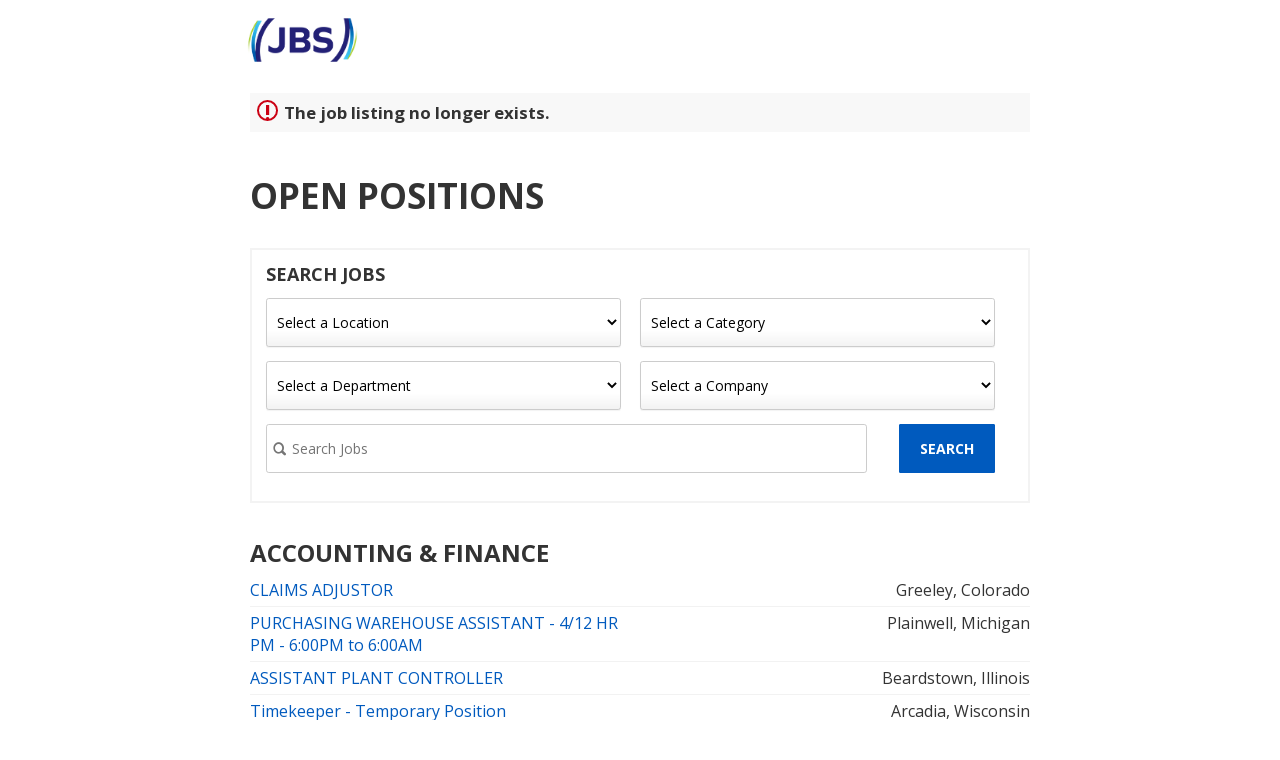

--- FILE ---
content_type: text/html;charset=UTF-8
request_url: https://jobs.jobvite.com/careers/jbs/jobs?error=404
body_size: 17177
content:



        
    <!doctype html>
    <html class="no-js" lang="en-US">
            <head>
        <meta charset="utf-8">
        <meta http-equiv="X-UA-Compatible" content="IE=edge">
        <title> JBS USA Careers</title>
            <meta name="robots" content="noindex">
                    <meta name="viewport" content="width=device-width, initial-scale=1">

        <link rel="shortcut icon" href="//d3igejkwe1ucjd.cloudfront.net/__assets__/images/favicon.ico?v=251210093217" type="image/x-icon">
        <link rel="apple-touch-icon-precomposed" href="//d3igejkwe1ucjd.cloudfront.net/__assets__/images/apple-touch-icon-precomposed.png?v=251210093217">

        <link rel="stylesheet" href="//d3igejkwe1ucjd.cloudfront.net/__assets__/fonts/jobvite-icons/style.css?v=251210093217">
        <link rel="stylesheet" href="//d3igejkwe1ucjd.cloudfront.net/__assets__/styles/careersite/public-desktop.css?v=251210093217">
        <link rel="stylesheet" href="//d3igejkwe1ucjd.cloudfront.net/__assets__/scripts/careersite/public/flatpickr/v4/flatpickr.min.css?v=251210093217">
        <script src="//d3igejkwe1ucjd.cloudfront.net/__assets__/scripts/careersite/public/modernizr-3.3.1-custom.min.js?v=251210093217"></script>
        <script src="//d3igejkwe1ucjd.cloudfront.net/__assets__/lib/moment/moment-with-locales-2.29.4.min.js?v=251210093217"></script>

                    <!--[if lte IE 8]>
                <script src="//d3igejkwe1ucjd.cloudfront.net/__assets__/scripts/careersite/public/es5-shim.min.js?v=251210093217"></script>
            <![endif]-->


<!-- CWS Company-wise Google Analytics -->
<script type="text/javascript">
    function getUserId() { return ''; }
</script>
<script type="text/javascript">
    function getCompanyId() { return 'qKyaVfw7'; }
</script>
<script type="text/javascript">
    try {
        var enableAnonymizeIP = true;
        var trackerId = "UA-96543634-1";
        var gtagSrc = "https://www.googletagmanager.com/gtag/js?id=" + trackerId
        document.write('<script async src="' + gtagSrc + '"><\/script>');

        window.dataLayer = window.dataLayer || [];

        function gtag() {
            dataLayer.push(arguments);
        }

        gtag('js', new Date());
        
        gtag('config', trackerId, {
            'custom_map': {
                'dimension1': 'UserId',
                'dimension2': 'CompanyId',
                'dimension3': 'SubsidiaryId',
                'dimension4': 'JobId',
                'dimension5': 'CategoryId'
            },
            'UserId': getUserId(),
            'CompanyId': getCompanyId(),
            'SubsidiaryId': typeof getSubsidiaryId === 'function' ? getSubsidiaryId() : null,
            'JobId': typeof getJobId === 'function' ? getJobId() : null,
            'CategoryId': typeof getCategoryId === 'function' ? getCategoryId() : null,
            'anonymize_ip': enableAnonymizeIP
        });
    } catch (err) {}
</script>
<!-- End of CWS Company-wise Google Analytics -->

<!-- CWS Company-wise GainSight Analytics -->
<script type="text/javascript">
    function getUserId() { return ''; }
</script>
<script type="text/javascript">
   function getCWSRole() {
      var cwsRole = "Visitor";
           if("jobs" ==="applyconfirm"){
             cwsRole = "Applicant";
           }
          return cwsRole;
   }
</script>
<script type="text/javascript">
function getSfdc18DigitAccountNumber() {
   return '001Ua00000DfNosIAF';
  }
</script>
<!-- Gainsight PX Tag-->
    <script type="text/javascript">
       src="https://storage.googleapis.com/gainsight-px-cloud-public-assets/sdk/js/gpx-util.js">
    </script>
    <script type="text/javascript">
     var userId = getUserId();
     var samplePercentage = 1;
     if(__IdSampler.isIdInSamplePopulation(userID,samplePercentage)){
        (function(n,t,a,e,co){var i="aptrinsic";n[i]=n[i]||function(){
        (n[i].q=n[i].q||[]).push(arguments)},n[i].p=e;n[i].c=co;
        var r=t.createElement("script");r.async=!0,r.src=a+"?a="+e;
        var c=t.getElementsByTagName("script")[0];c.parentNode.insertBefore(r,c)
        })(window,document,"https://web-sdk.aptrinsic.com/api/aptrinsic.js","AP-G2NZN1QKA9C9-2")
        };

      // User and account for Gainsight
      aptrinsic("identify", {
          // User Fields
          "id": getUserId(),
          "role": getCWSRole()
        },
        {
          // Account Fields
          "id": typeof getSfdc18DigitAccountNumber === 'function' ? getSfdc18DigitAccountNumber() : null,
          "name": typeof getCompanyName === 'function' ? getCompanyName() : null
      });

    </script>
        <script>
            if (window.self !== window.parent) {
                document.documentElement.className += ' jv-iframe';
            }
        </script>
            <style>
@import url('https://fonts.googleapis.com/css?family=Open+Sans:300,400,700');
@import url();


/* BUTTONS */

.jv-button, .jv-button:visited {
    color:white;
    border-color:#005abe;
    background-color:#005abe;
    border-radius:1px;
    text-transform:uppercase;
    font-weight:bold;
    background-image:none;
    font-size:14px;
    padding:14px 20px;
    transition: all .2s ease-in-out;}
.jv-button:hover {
    color:#fff;
    background: #232378;
    border-color: #232378;
    }
.jv-button-primary, .jv-button-primary:visited, .jv-button-apply-later {
    color:white;
    border-color:#005abe;
    background-color:#005abe;
    border-radius:1px;
    text-transform:uppercase;
    font-weight:bold;
    background-image:none;
    font-size:14px;
    padding:14px 20px;}
.jv-button-primary:hover {}

.jv-button-apply-later {
    color:#005abe;
    border-color:#005abe;
    background-color:#fff;
    border-radius:1px;
    text-transform:uppercase;
    font-weight:bold;
    background-image:none;
    font-size:14px;
    padding:14px 20px;}
    
.jv-button-apply-later:hover {
    color:#fff;
    border-color:#005abe;
    background-color:#005abe;}

/* ALL */

*{box-sizing:border-box;font-family: 'Open Sans',sans-serif;}
body {background:transparent;}
h1,h2,h3,h4,h5 {}
h1 {}
h2 {color:#333333;font-size:35px;font-weight:bold;text-transform:uppercase;}
h3 {}
a, a:visited {color:#005abe;transition: all .2s ease-in-out;}
a:hover {color:#222;}
p {color:#333333;font-size:16px;}

/* LOGO */
.jv-page-header img {
    height: 70px;
    width: auto;
    margin-top: 5px;
    margin-left: -15px;
}

/* CATEGORY HEADINGS */

h3.h2, h3 {font-size:24px;padding:5px 0px!important;color:#333;font-weight:bold;text-transform:uppercase;}

/* JOB LISTINGS */
.jv-job-list-name, .jv-job-list-location {font-size:16px;color:#333333;}

/* JOB DESCRIPTION */
.jv-job-detail-description h3, .jv-share-widget-title {font-weight:bold;color:#333333;background:none;padding:0!important;}

/* APPLY */
.jv-page-apply .jv-button {
    color:white;
    border-color:#005abe;
    background-color:#005abe;
    border-radius:1px;
    text-transform:uppercase;
    font-weight:bold;
    background-image:none;
    font-size:14px;
    padding:14px 20px;
    transition: all .2s ease-in-out;}

.jv-page-apply .jv-button:hover {
    color:#fff;
    background: #232378;
    border-color: #232378;}

.jv-page-apply .jv-step-header {font-weight:bold;color:#333333;background:none;padding:0!important;}

.jv-apply-section-content .jv-button {
    color:#005abe;
    border-color:#005abe;
    background:#fff;}

.jv-apply-section-content .jv-button:hover {
    color:#fff;
    border-color:#005abe;
    background-color:#005abe;}

/* SEARCH FORMS & FEATURED JOBS */

.wrap {
	border:2px solid #f3f3f3;
	margin:2em 0;}

.jv-search-form, .jv-featured-jobs {display:inline-block;width:50%;margin:0 -4px 0 0;vertical-align:top;background:none;border:none;padding:1em;}
/* .jv-search-form {border-right:2px solid #f3f3f3;} */
.jv-featured-jobs-header {font-size:18px;color:#333;font-weight:bold;text-transform:uppercase;}
.jv-featured-job {padding-bottom:18px;border-bottom:1px dotted rgba(0, 0, 0, 0.2);}
.jv-search-form .jv-form-field-label {display:none;}
.jv-search-form .jv-form-field .jv-form-field-control {width:95%!important;}
.jv-search-form select, .jv-search-field .jv-search-input[type="search"] {width:100%;min-width:100%;}
.jv-search-form .jv-form-buttons .jv-button {
    color:white;
    border-color:#005abe;
    background-color:#005abe;
    border-radius:1px;
    text-transform:uppercase;
    font-weight:bold;
    background-image:none;
    font-size:14px;
    padding:14px 20px;}

.jv-form .jv-form-buttons {width:auto;text-align:left;}}


/* JOB SEEKER TOOLS */

.tools {margin:3em 0;}
.tools a {margin-right:2em; padding:.5em 0;display:inline-block;text-decoration:none;vertical-align:middle;}
.tools a i {color:#58595b;font-size:1.2em;position:relative;top:2px;}
.tools a .jv-brand-linkedin {font-size:1.5em;}
.tools a .jv-brand-linkedin i {color:#fff;}

/* NEW CODE */
.jv-search-form {width:100%;display:flex;margin:0;flex-direction:row;flex-wrap:wrap;}
.jv-search-form .jv-featured-jobs-header {width:100%;}
.jv-search-form .jv-form-field {width:50%;}
.jv-search-form select, .jv-search-field .jv-search-input[type="search"] {height:49px;}
.jv-search-form .jv-search-field {width:calc(100% - 115px);}

</style>

    </head>
    <body class="jv-desktop jv-page-jobs " ng-app="jv.careersite.desktop.app" ng-controller="JVMain">
            <div class="jv-page-container">
        <div class="jv-page">
                <div class="jv-page-content">
            <header class="jv-page-header" role="banner">
        <div class="jv-wrapper">
                                                                                                                                                                        <div class="logo">
                <a href="https://jobs.jbsfoodsgroup.com/">
                    <img src="//careers.jobvite.com/jbs/jbs-logo.png" width="200px" height="auto">
                </a>
            </div>
        </div>
        
    </header>






    <div class="jv-page-error">
        <i class="jv-icon-warning"></i>
        <p class="jv-page-error-header">
            The job listing no longer exists.
        </p>
    </div>
    
            
    <article class="jv-page-body" role="main" >
            <div class="jv-wrapper">
            <h2>Open Positions</h2>
                    <p class="jv-cws-sr-only">Open Positions</p>

            <div class="wrap">
        <form class="jv-search-form jv-form" action="/jbs/search" method="get">
            <h4 class="jv-featured-jobs-header">Search Jobs</h4>
        <div class="jv-form-field jv-form-field-select">
            <label for="jv-search-location" class="jv-form-field-label">Location:</label>
            <div class="jv-form-field-control" ng-class="{ 'jv-form-field-appearance': supportsAppearance }">
                <i ng-if="supportsAppearance" ng-cloak class="jv-select-icon icon icon-arrow-down"></i>
                    <select id="jv-search-location" name="l">
                    <option value="">Select a Location</option>
                        <option value="Addison, TX Wild Fork Foods">Addison, TX Wild Fork Foods</option>
                        <option value="Aibonito, PR">Aibonito, PR</option>
                        <option value="Ancaster, Canada Wild Fork Foods">Ancaster, Canada Wild Fork Foods</option>
                        <option value="Ankeny, IA">Ankeny, IA</option>
                        <option value="Arcadia, WI">Arcadia, WI</option>
                        <option value="Ardmore, PA Wild Fork Foods">Ardmore, PA Wild Fork Foods</option>
                        <option value="Athens, GA">Athens, GA</option>
                        <option value="Aventura, FL Wild Fork Foods">Aventura, FL Wild Fork Foods</option>
                        <option value="Beardstown, IL">Beardstown, IL</option>
                        <option value="Beltsville, MD Wild Fork Foods">Beltsville, MD Wild Fork Foods</option>
                        <option value="Broadway, VA">Broadway, VA</option>
                        <option value="Bushnell, IL">Bushnell, IL</option>
                        <option value="Cactus, TX">Cactus, TX</option>
                        <option value="Cactus, TX JBS Carriers">Cactus, TX JBS Carriers</option>
                        <option value="Cactus, TX Tannery">Cactus, TX Tannery</option>
                        <option value="Cameron, OK">Cameron, OK</option>
                        <option value="Canton, GA">Canton, GA</option>
                        <option value="Carrollton, GA">Carrollton, GA</option>
                        <option value="Center, TX">Center, TX</option>
                        <option value="Chattanooga, TN">Chattanooga, TN</option>
                        <option value="Cherry Hill, NJ Wild Fork Foods">Cherry Hill, NJ Wild Fork Foods</option>
                        <option value="Cincinnati, OH">Cincinnati, OH</option>
                        <option value="Clinton, IL">Clinton, IL</option>
                        <option value="Cohutta, GA">Cohutta, GA</option>
                        <option value="Cold Spring, MN">Cold Spring, MN</option>
                        <option value="Columbia, MO">Columbia, MO</option>
                        <option value="Columbus Junction, IA (Compass)">Columbus Junction, IA (Compass)</option>
                        <option value="Columbus Junction, IA (Indian Creek Pork)">Columbus Junction, IA (Indian Creek Pork)</option>
                        <option value="Concord, NC">Concord, NC</option>
                        <option value="Coral Gables, FL Wild Fork Foods">Coral Gables, FL Wild Fork Foods</option>
                        <option value="Costa Mesa, CA Wild Fork Foods">Costa Mesa, CA Wild Fork Foods</option>
                        <option value="Council Bluffs, IA">Council Bluffs, IA</option>
                        <option value="Dalhart, TX, Live Pork">Dalhart, TX, Live Pork</option>
                        <option value="Davie, FL Wild Fork Foods">Davie, FL Wild Fork Foods</option>
                        <option value="Denver, CO">Denver, CO</option>
                        <option value="Dequeen, AR">Dequeen, AR</option>
                        <option value="Doral, FL Wild Fork Foods">Doral, FL Wild Fork Foods</option>
                        <option value="Douglas, GA">Douglas, GA</option>
                        <option value="Douglas, GA - Rendering">Douglas, GA - Rendering</option>
                        <option value="Dr Phillips, Orlando, FL Wild Fork Foods">Dr Phillips, Orlando, FL Wild Fork Foods</option>
                        <option value="East Hanover, NJ Wild Fork Foods">East Hanover, NJ Wild Fork Foods</option>
                        <option value="Edinburg, VA">Edinburg, VA</option>
                        <option value="Elkhart, IN">Elkhart, IN</option>
                        <option value="Ellijay, GA">Ellijay, GA</option>
                        <option value="Enterprise, AL">Enterprise, AL</option>
                        <option value="Fort Worth, TX">Fort Worth, TX</option>
                        <option value="Gainesville, GA">Gainesville, GA</option>
                        <option value="Grand Island, NE">Grand Island, NE</option>
                        <option value="Greeley, CO Beef Plant">Greeley, CO Beef Plant</option>
                        <option value="Greeley, CO Value Add">Greeley, CO Value Add</option>
                        <option value="Greeley, CO, Greeley Corporate Office">Greeley, CO, Greeley Corporate Office</option>
                        <option value="Green Bay, WI">Green Bay, WI</option>
                        <option value="Green Bay, WI JBS Carriers">Green Bay, WI JBS Carriers</option>
                        <option value="Guntersville, AL">Guntersville, AL</option>
                        <option value="Halsted, Chicago, IL Wild Fork Foods">Halsted, Chicago, IL Wild Fork Foods</option>
                        <option value="Hedrick, IA - Live Pork">Hedrick, IA - Live Pork</option>
                        <option value="Hialeah, FL Wild Fork Foods">Hialeah, FL Wild Fork Foods</option>
                        <option value="Hickory, KY">Hickory, KY</option>
                        <option value="Homestead, FL Wild Fork Foods">Homestead, FL Wild Fork Foods</option>
                        <option value="Houstonia, MO - Live Pork">Houstonia, MO - Live Pork</option>
                        <option value="Huntington Beach, CA Wild Fork Foods">Huntington Beach, CA Wild Fork Foods</option>
                        <option value="Hyrum, UT">Hyrum, UT</option>
                        <option value="Independence, WI">Independence, WI</option>
                        <option value="Laguna Niguel, CA Wild Fork Foods">Laguna Niguel, CA Wild Fork Foods</option>
                        <option value="Lamar, CO">Lamar, CO</option>
                        <option value="Las Animas, CO">Las Animas, CO</option>
                        <option value="Lenoir, NC - Value Added">Lenoir, NC - Value Added</option>
                        <option value="Live Oak, FL">Live Oak, FL</option>
                        <option value="Long Island City, NY Wild Fork Foods">Long Island City, NY Wild Fork Foods</option>
                        <option value="Louisville, KY">Louisville, KY</option>
                        <option value="Lufkin, TX">Lufkin, TX</option>
                        <option value="Manteca CA - SunnyValley Swift Smoked Meat">Manteca CA - SunnyValley Swift Smoked Meat</option>
                        <option value="Marshalltown, IA">Marshalltown, IA</option>
                        <option value="Marshville, NC">Marshville, NC</option>
                        <option value="Mason, OH">Mason, OH</option>
                        <option value="Mayfield, KY">Mayfield, KY</option>
                        <option value="Memphis, TN">Memphis, TN</option>
                        <option value="Miami, FL Wild Fork Foods">Miami, FL Wild Fork Foods</option>
                        <option value="Mission Viejo, CA Wild Fork Foods">Mission Viejo, CA Wild Fork Foods</option>
                        <option value="Moberly, MO">Moberly, MO</option>
                        <option value="Monmouth, IL">Monmouth, IL</option>
                        <option value="Moorefield, WV">Moorefield, WV</option>
                        <option value="Mt. Pleasant, TX">Mt. Pleasant, TX</option>
                        <option value="Mt. Pleasant, TX JBS Carriers">Mt. Pleasant, TX JBS Carriers</option>
                        <option value="Nacogdoches, TX">Nacogdoches, TX</option>
                        <option value="Natchitoches, LA">Natchitoches, LA</option>
                        <option value="Neshaminy, PA Wild Fork Foods">Neshaminy, PA Wild Fork Foods</option>
                        <option value="Newmarket, Canada Wild Fork Foods">Newmarket, Canada Wild Fork Foods</option>
                        <option value="North Miami, FL Wild Fork Foods">North Miami, FL Wild Fork Foods</option>
                        <option value="North Richland Hills, TX Wild Fork Foods">North Richland Hills, TX Wild Fork Foods</option>
                        <option value="Oak Park, IL Wild Fork Foods">Oak Park, IL Wild Fork Foods</option>
                        <option value="Oakville, Canada Wild Fork Foods">Oakville, Canada Wild Fork Foods</option>
                        <option value="Oakville, IA">Oakville, IA</option>
                        <option value="Oakwood, GA JBS Carriers">Oakwood, GA JBS Carriers</option>
                        <option value="Olympia, WA">Olympia, WA</option>
                        <option value="Omaha, NE">Omaha, NE</option>
                        <option value="Orland Park, IL Wild Fork Foods">Orland Park, IL Wild Fork Foods</option>
                        <option value="Ottumwa, IA">Ottumwa, IA</option>
                        <option value="Pacific Beach, CA Wild Fork Foods">Pacific Beach, CA Wild Fork Foods</option>
                        <option value="Paramus, NJ Wild Fork Foods">Paramus, NJ Wild Fork Foods</option>
                        <option value="Perry, IA">Perry, IA</option>
                        <option value="Pipestone, MN">Pipestone, MN</option>
                        <option value="Pittsburg, TX">Pittsburg, TX</option>
                        <option value="Plainview, NY Wild Fork Foods">Plainview, NY Wild Fork Foods</option>
                        <option value="Plainwell, MI">Plainwell, MI</option>
                        <option value="Plano, TX Wild Fork Foods">Plano, TX Wild Fork Foods</option>
                        <option value="Plymouth, IL">Plymouth, IL</option>
                        <option value="Remote Office - Central">Remote Office - Central</option>
                        <option value="Remote Office - Kansas">Remote Office - Kansas</option>
                        <option value="Remote Office - Midwest">Remote Office - Midwest</option>
                        <option value="Remote Office - Northeast">Remote Office - Northeast</option>
                        <option value="Remote Office - Southeast">Remote Office - Southeast</option>
                        <option value="Russellville, AL">Russellville, AL</option>
                        <option value="Sanford, NC">Sanford, NC</option>
                        <option value="Sauk Rapids, MN">Sauk Rapids, MN</option>
                        <option value="Skokie, IL - Wild Fork Foods">Skokie, IL - Wild Fork Foods</option>
                        <option value="Smithton, MO">Smithton, MO</option>
                        <option value="Souderton, PA">Souderton, PA</option>
                        <option value="South Tampa, FL Wild Fork Foods">South Tampa, FL Wild Fork Foods</option>
                        <option value="Staley, NC">Staley, NC</option>
                        <option value="Sumter, SC">Sumter, SC</option>
                        <option value="Swanton, VT">Swanton, VT</option>
                        <option value="Tanglewood, TX Wild Fork Foods">Tanglewood, TX Wild Fork Foods</option>
                        <option value="Tenaha, TX">Tenaha, TX</option>
                        <option value="Tolleson, AZ">Tolleson, AZ</option>
                        <option value="Tuscumbia, AL">Tuscumbia, AL</option>
                        <option value="Venice, CA Wild Fork Foods">Venice, CA Wild Fork Foods</option>
                        <option value="Waco, TX">Waco, TX</option>
                        <option value="West Des Moines, IA">West Des Moines, IA</option>
                        <option value="West Hempstead, NY Wild Fork Foods">West Hempstead, NY Wild Fork Foods</option>
                        <option value="Westchase, FL Wild Fork Foods">Westchase, FL Wild Fork Foods</option>
                        <option value="Whitby, Canada Wild Fork Foods">Whitby, Canada Wild Fork Foods</option>
                        <option value="Windsor, MO">Windsor, MO</option>
                        <option value="Winter Park, FL Wild Fork Foods">Winter Park, FL Wild Fork Foods</option>
                        <option value="Worthington, MN">Worthington, MN</option>
                </select>
            </div>
        </div>
        <div class="jv-form-field jv-form-field-select">
            <label for="jv-search-category" class="jv-form-field-label">Category:</label>
            <div class="jv-form-field-control" ng-class="{ 'jv-form-field-appearance': supportsAppearance }">
                <i ng-if="supportsAppearance" ng-cloak class="jv-select-icon icon icon-arrow-down"></i>
                    <select id="jv-search-category" name="c">
                    <option value="">Select a Category</option>
                        <option value="Accounting &amp; Finance">Accounting & Finance</option>
                        <option value="Administrative Support">Administrative Support</option>
                        <option value="Animal Welfare">Animal Welfare</option>
                        <option value="Building &amp; Grounds">Building & Grounds</option>
                        <option value="Business &amp; Operations Analysis">Business & Operations Analysis</option>
                        <option value="Customer Service">Customer Service</option>
                        <option value="Driving">Driving</option>
                        <option value="Engineering">Engineering</option>
                        <option value="Environmental Health &amp; Safety">Environmental Health & Safety</option>
                        <option value="Fulfillment Center">Fulfillment Center</option>
                        <option value="Hourly Maintenance">Hourly Maintenance</option>
                        <option value="Hourly Production">Hourly Production</option>
                        <option value="Hourly Sanitation">Hourly Sanitation</option>
                        <option value="Human Resources">Human Resources</option>
                        <option value="Information Technology">Information Technology</option>
                        <option value="Internal Talent Program">Internal Talent Program</option>
                        <option value="Internship">Internship</option>
                        <option value="JBS Trainee Program">JBS Trainee Program</option>
                        <option value="Live Operations">Live Operations</option>
                        <option value="Maintenance">Maintenance</option>
                        <option value="Occupational Health">Occupational Health</option>
                        <option value="Operations Management">Operations Management</option>
                        <option value="Operations Management Support">Operations Management Support</option>
                        <option value="Quality Assurance &amp; Food Safety">Quality Assurance & Food Safety</option>
                        <option value="Research &amp; Development">Research & Development</option>
                        <option value="Sales &amp; Marketing">Sales & Marketing</option>
                        <option value="Sanitation">Sanitation</option>
                        <option value="Supply Chain, Procurement &amp; Transportation">Supply Chain, Procurement & Transportation</option>
                </select>
            </div>
        </div>
        <div class="jv-form-field jv-form-field-select">
            <label for="jv-search-department" class="jv-form-field-label">Department:</label>
            <div class="jv-form-field-control" ng-class="{ 'jv-form-field-appearance': supportsAppearance }">
                <i ng-if="supportsAppearance" ng-cloak class="jv-select-icon icon icon-arrow-down"></i>
                    <select id="jv-search-department" name="d">
                    <option value="">Select a Department</option>
                        <option value="Corp">Corp</option>
                        <option value="Empire Packing">Empire Packing</option>
                        <option value="Fed Beef">Fed Beef</option>
                        <option value="JBS Carriers">JBS Carriers</option>
                        <option value="JBS Prepared Foods">JBS Prepared Foods</option>
                        <option value="JBS Sanitation">JBS Sanitation</option>
                        <option value="Live Pork">Live Pork</option>
                        <option value="Pilgrim's - PC &amp; Pet Food">Pilgrim's - PC & Pet Food</option>
                        <option value="Pilgrim's - Sanitation">Pilgrim's - Sanitation</option>
                        <option value="Pilgrim's - Shared Services">Pilgrim's - Shared Services</option>
                        <option value="Pilgrim&rsquo;s &ndash; Case Ready">Pilgrim’s – Case Ready</option>
                        <option value="Pilgrim&rsquo;s &ndash; Commercial">Pilgrim’s – Commercial</option>
                        <option value="Pilgrim&rsquo;s &ndash; Fresh Foodservice">Pilgrim’s – Fresh Foodservice</option>
                        <option value="Pilgrim&rsquo;s &ndash; Prepared Foods">Pilgrim’s – Prepared Foods</option>
                        <option value="Pilgrim&rsquo;s &ndash; Small Bird Debone">Pilgrim’s – Small Bird Debone</option>
                        <option value="Pork">Pork</option>
                        <option value="Regional Beef">Regional Beef</option>
                        <option value="Retail Ready">Retail Ready</option>
                        <option value="Swift Prepared Foods- DO NOT USE 8.9.23">Swift Prepared Foods- DO NOT USE 8.9.23</option>
                        <option value="Swift Stores">Swift Stores</option>
                        <option value="Talent Development">Talent Development</option>
                        <option value="Tannery">Tannery</option>
                </select>
            </div>
        </div>
        <div class="jv-form-field jv-form-field-select">
            <label for="jv-search-subsidiary" class="jv-form-field-label">Subsidiary:</label>
            <div class="jv-form-field-control" ng-class="{ 'jv-form-field-appearance': supportsAppearance }">
                <i ng-if="supportsAppearance" ng-cloak class="jv-select-icon icon icon-arrow-down"></i>
                    <select id="jv-search-subsidiary" name="s">
                    <option value="">Select a Company</option>
                        <option value="Empire Packing">Empire Packing</option>
                        <option value="JBS Carriers, Inc.">JBS Carriers, Inc.</option>
                        <option value="JBS USA">JBS USA</option>
                        <option value="Mopac">Mopac</option>
                        <option value="Pilgrim's">Pilgrim's</option>
                        <option value="Sampco">Sampco</option>
                        <option value="Wild Fork Foods">Wild Fork Foods</option>
                </select>
            </div>
        </div>
            
                                    
            <div class="jv-form-field jv-search-field">
                <label for="jv-search-keyword" class="jv-form-field-label">Keyword:</label>
                <div class="jv-form-field-control">
                    <label class="jv-search-icon icon icon-search" for="jv-search-keyword"></label>
                    <input id="jv-search-keyword" class="jv-search-input" type="search" name="q" placeholder="Search Jobs" value="" />
                </div>
            </div>
            <div class="jv-form-buttons">
                <button class="jv-button" type="submit">Search</button>
            </div>
        </form>
            </div>
    
                                 <h3 class="h2">Accounting & Finance</h3>

        <table class="jv-job-list">
            <thead>
                <tr>
                    <th scope="col" class="jv-cws-sr-only">Job listing</th>
                    <th scope="col" class="jv-cws-sr-only">Job location</th>
                </tr>
            </thead>
            <tbody>
                <tr>
            <td class="jv-job-list-name">
                <a href="/jbs/job/obylzfwn">CLAIMS ADJUSTOR</a>
            </td>
            <td class="jv-job-list-location">

        
            Greeley,
            Colorado
        
            </td>
        </tr>

                <tr>
            <td class="jv-job-list-name">
                <a href="/jbs/job/obdlzfw2">PURCHASING WAREHOUSE ASSISTANT - 4/12 HR PM - 6:00PM to 6:00AM</a>
            </td>
            <td class="jv-job-list-location">

        
            Plainwell,
            Michigan
        
            </td>
        </tr>

                <tr>
            <td class="jv-job-list-name">
                <a href="/jbs/job/o52lzfwL">ASSISTANT PLANT CONTROLLER</a>
            </td>
            <td class="jv-job-list-location">

        
            Beardstown,
            Illinois
        
            </td>
        </tr>

                <tr>
            <td class="jv-job-list-name">
                <a href="/jbs/job/onGjzfwF">Timekeeper - Temporary Position</a>
            </td>
            <td class="jv-job-list-location">

        
            Arcadia,
            Wisconsin
        
            </td>
        </tr>

                <tr>
            <td class="jv-job-list-name">
                <a href="/jbs/job/oQ1jzfwt">PURCHASING ASSISTANT WAREHOUSE - 2ND SHIFT</a>
            </td>
            <td class="jv-job-list-location">

        
            Plainwell,
            Michigan
        
            </td>
        </tr>

                <tr>
            <td class="jv-job-list-name">
                <a href="/jbs/job/oCKizfwX">SENIOR INTERNAL AUDITOR</a>
            </td>
            <td class="jv-job-list-location">

        
            Greeley,
            Colorado
        
            </td>
        </tr>

                <tr>
            <td class="jv-job-list-name">
                <a href="/jbs/job/oLcizfwy">CLAIMS DIRECTOR</a>
            </td>
            <td class="jv-job-list-location">

        
            Greeley,
            Colorado
        
            </td>
        </tr>

                <tr>
            <td class="jv-job-list-name">
                <a href="/jbs/job/o3ihzfwV">ACCOUNTING SPECIALIST- PRODUCTION ACCOUNTING AND INVENTORY</a>
            </td>
            <td class="jv-job-list-location">

        
            Plainwell,
            Michigan
        
            </td>
        </tr>

                <tr>
            <td class="jv-job-list-name">
                <a href="/jbs/job/oQTgzfwi">Network IT Administrator</a>
            </td>
            <td class="jv-job-list-location">

        
            Russellville,
            Alabama
        
            </td>
        </tr>

                <tr>
            <td class="jv-job-list-name">
                <a href="/jbs/job/o507yfwu">PLANT CONTROLLER I - JBS  MEMPHIS PLANT</a>
            </td>
            <td class="jv-job-list-location">

        
            Memphis,
            Tennessee
        
            </td>
        </tr>

                <tr>
            <td class="jv-job-list-name">
                <a href="/jbs/job/oKIWyfwG">SENIOR CORPORATE ACCOUNTANT</a>
            </td>
            <td class="jv-job-list-location">

        
            Greeley,
            Colorado
        
            </td>
        </tr>

                <tr>
            <td class="jv-job-list-name">
                <a href="/jbs/job/of6Vyfwy">Accountant</a>
            </td>
            <td class="jv-job-list-location">

        
            Marshville,
            North Carolina
        
            </td>
        </tr>

                <tr>
            <td class="jv-job-list-name">
                <a href="/jbs/job/oAjxyfwI">CPG COMMERCIAL FINANCE MANAGER</a>
            </td>
            <td class="jv-job-list-location">

        
            Greeley,
            Colorado
        
            </td>
        </tr>

                <tr>
            <td class="jv-job-list-name">
                <a href="/jbs/job/ohVxyfw1">PLANT ACCOUNTANT $70K-$80K Annual Bonus</a>
            </td>
            <td class="jv-job-list-location">

        
            Manteca,
            California
        
            </td>
        </tr>

                <tr>
            <td class="jv-job-list-name">
                <a href="/jbs/job/ohLwyfwQ">DIVISION CONTROLLER</a>
            </td>
            <td class="jv-job-list-location">

        
            Greeley,
            Colorado
        
            </td>
        </tr>

            </tbody>
        </table>

                          <h3 class="h2">Administrative Support</h3>

        <table class="jv-job-list">
            <thead>
                <tr>
                    <th scope="col" class="jv-cws-sr-only">Job listing</th>
                    <th scope="col" class="jv-cws-sr-only">Job location</th>
                </tr>
            </thead>
            <tbody>
                <tr>
            <td class="jv-job-list-name">
                <a href="/jbs/job/o2alzfwQ">DISTRIBUTION CENTER BILLING CLERK - 2ND SHIFT</a>
            </td>
            <td class="jv-job-list-location">

        
            Plainwell,
            Michigan
        
            </td>
        </tr>

                <tr>
            <td class="jv-job-list-name">
                <a href="/jbs/job/ohWlzfwR">PURCHASING ASSOCIATE-3RD SHIFT</a>
            </td>
            <td class="jv-job-list-location">

        
            Souderton,
            Pennsylvania
        
            </td>
        </tr>

                <tr>
            <td class="jv-job-list-name">
                <a href="/jbs/job/oqxjzfwz">Breeder Service Technician</a>
            </td>
            <td class="jv-job-list-location">

        
            Dequeen,
            Arkansas
        
            </td>
        </tr>

                <tr>
            <td class="jv-job-list-name">
                <a href="/jbs/job/o7wjzfwf">2nd Shift 2nd Processing Production Supervisor</a>
            </td>
            <td class="jv-job-list-location">

        
            Dequeen,
            Arkansas
        
            </td>
        </tr>

                <tr>
            <td class="jv-job-list-name">
                <a href="/jbs/job/oAwjzfwI">Sanitation-Laborer</a>
            </td>
            <td class="jv-job-list-location">

        
            Dequeen,
            Arkansas
        
            </td>
        </tr>

                <tr>
            <td class="jv-job-list-name">
                <a href="/jbs/job/o7zfzfwe">SHIPPING LOAD COORDINATOR-3RD SHIFT</a>
            </td>
            <td class="jv-job-list-location">

        
            Souderton,
            Pennsylvania
        
            </td>
        </tr>

                <tr>
            <td class="jv-job-list-name">
                <a href="/jbs/job/oQ6fzfwu">HR BENEFITS COORDINATOR</a>
            </td>
            <td class="jv-job-list-location">

        
            Souderton,
            Pennsylvania
        
            </td>
        </tr>

                <tr>
            <td class="jv-job-list-name">
                <a href="/jbs/job/op6fzfw3">SECURITY GUARD-2ND SHIFT</a>
            </td>
            <td class="jv-job-list-location">

        
            Souderton,
            Pennsylvania
        
            </td>
        </tr>

                <tr>
            <td class="jv-job-list-name">
                <a href="/jbs/job/o5Xezfwz">PACKAGING/INVENTORY ASSOCIATE-2ND SHIFT</a>
            </td>
            <td class="jv-job-list-location">

        
            Souderton,
            Pennsylvania
        
            </td>
        </tr>

                <tr>
            <td class="jv-job-list-name">
                <a href="/jbs/job/oE54yfw5">MAINTENANCE CLERK</a>
            </td>
            <td class="jv-job-list-location">

        
            Tolleson,
            Arizona
        
            </td>
        </tr>

                <tr>
            <td class="jv-job-list-name">
                <a href="/jbs/job/ouM9wfwF">ZBB Analyst</a>
            </td>
            <td class="jv-job-list-location">

        
            Sumter,
            South Carolina
        
            </td>
        </tr>

            </tbody>
        </table>

                          <h3 class="h2">Animal Welfare</h3>

        <table class="jv-job-list">
            <thead>
                <tr>
                    <th scope="col" class="jv-cws-sr-only">Job listing</th>
                    <th scope="col" class="jv-cws-sr-only">Job location</th>
                </tr>
            </thead>
            <tbody>
                <tr>
            <td class="jv-job-list-name">
                <a href="/jbs/job/ojdkzfw9">HACCP/FOOD SAFETY QUALITY CONTROL FSQA SUPERINTENDENT</a>
            </td>
            <td class="jv-job-list-location">

        
            Worthington,
            Minnesota
        
            </td>
        </tr>

                <tr>
            <td class="jv-job-list-name">
                <a href="/jbs/job/oXO6yfw9">2ND SHIFT STUN TECH-QUALITY CONTROL YARDS</a>
            </td>
            <td class="jv-job-list-location">

        
            Worthington,
            Minnesota
        
            </td>
        </tr>

                <tr>
            <td class="jv-job-list-name">
                <a href="/jbs/job/ogvVyfwY">Director of Nutrition</a>
            </td>
            <td class="jv-job-list-location">

        <div class="jv-meta">
            7 Locations
        </div>
            </td>
        </tr>

            </tbody>
        </table>

                          <h3 class="h2">Building & Grounds</h3>

        <table class="jv-job-list">
            <thead>
                <tr>
                    <th scope="col" class="jv-cws-sr-only">Job listing</th>
                    <th scope="col" class="jv-cws-sr-only">Job location</th>
                </tr>
            </thead>
            <tbody>
                <tr>
            <td class="jv-job-list-name">
                <a href="/jbs/job/opckzfwe">3RD SHIFT SECURITY GUARD-$16.00/HR</a>
            </td>
            <td class="jv-job-list-location">

        
            Lenoir,
            North Carolina
        
            </td>
        </tr>

            </tbody>
        </table>

                          <h3 class="h2">Business & Operations Analysis</h3>

        <table class="jv-job-list">
            <thead>
                <tr>
                    <th scope="col" class="jv-cws-sr-only">Job listing</th>
                    <th scope="col" class="jv-cws-sr-only">Job location</th>
                </tr>
            </thead>
            <tbody>
                <tr>
            <td class="jv-job-list-name">
                <a href="/jbs/job/oAAlzfwO">DIRECTOR OF SALES ENABLEMENT</a>
            </td>
            <td class="jv-job-list-location">

        
            Greeley,
            Colorado
        
            </td>
        </tr>

                <tr>
            <td class="jv-job-list-name">
                <a href="/jbs/job/oZQizfwq">Regional Operational Excellence Specialist I</a>
            </td>
            <td class="jv-job-list-location">

        <div class="jv-meta">
            4 Locations
        </div>
            </td>
        </tr>

                <tr>
            <td class="jv-job-list-name">
                <a href="/jbs/job/oaZhzfwJ">2ND SHIFT WASTEWATER TECHNICIAN</a>
            </td>
            <td class="jv-job-list-location">

        
            Beardstown,
            Illinois
        
            </td>
        </tr>

                <tr>
            <td class="jv-job-list-name">
                <a href="/jbs/job/ov6fzfw9">DATA GOVERNANCE COORDINATOR</a>
            </td>
            <td class="jv-job-list-location">

        
            Greeley,
            Colorado
        
            </td>
        </tr>

                <tr>
            <td class="jv-job-list-name">
                <a href="/jbs/job/oxZfzfw4">GOVERNMENT RELATIONS POLICY ANALYST</a>
            </td>
            <td class="jv-job-list-location">

        
            Greeley,
            Colorado
        
            </td>
        </tr>

                <tr>
            <td class="jv-job-list-name">
                <a href="/jbs/job/oTpbzfwM">RETAIL CATEGORY INSIGHTS MANAGER</a>
            </td>
            <td class="jv-job-list-location">

        
            Greeley,
            Colorado
        
            </td>
        </tr>

            </tbody>
        </table>

                          <h3 class="h2">Customer Service</h3>

        <table class="jv-job-list">
            <thead>
                <tr>
                    <th scope="col" class="jv-cws-sr-only">Job listing</th>
                    <th scope="col" class="jv-cws-sr-only">Job location</th>
                </tr>
            </thead>
            <tbody>
                <tr>
            <td class="jv-job-list-name">
                <a href="/jbs/job/oI2fzfwi">REVENUE IMPROVEMENT SUPERVISOR</a>
            </td>
            <td class="jv-job-list-location">

        
            Greeley,
            Colorado
        
            </td>
        </tr>

            </tbody>
        </table>

                          <h3 class="h2">Driving</h3>

        <table class="jv-job-list">
            <thead>
                <tr>
                    <th scope="col" class="jv-cws-sr-only">Job listing</th>
                    <th scope="col" class="jv-cws-sr-only">Job location</th>
                </tr>
            </thead>
            <tbody>
                <tr>
            <td class="jv-job-list-name">
                <a href="/jbs/job/oLxkzfwV">Feed Mill Driver Nights</a>
            </td>
            <td class="jv-job-list-location">

        
            Sauk Rapids,
            Minnesota
        
            </td>
        </tr>

                <tr>
            <td class="jv-job-list-name">
                <a href="/jbs/job/oQThzfwj">Feed Haul - CDL DRIVER</a>
            </td>
            <td class="jv-job-list-location">

        
            Dequeen,
            Arkansas
        
            </td>
        </tr>

                <tr>
            <td class="jv-job-list-name">
                <a href="/jbs/job/o7ohzfw5">CDL Shipping Driver</a>
            </td>
            <td class="jv-job-list-location">

        
            Athens,
            Georgia
        
            </td>
        </tr>

                <tr>
            <td class="jv-job-list-name">
                <a href="/jbs/job/osahzfwc">Breeder Crew Driver/Forklift Operator/Laborer</a>
            </td>
            <td class="jv-job-list-location">

        
            Sauk Rapids,
            Minnesota
        
            </td>
        </tr>

                <tr>
            <td class="jv-job-list-name">
                <a href="/jbs/job/oS3fzfwt">Night Shift - Live Haul CDL Driver</a>
            </td>
            <td class="jv-job-list-location">

        
            Douglas,
            Georgia
        
            </td>
        </tr>

                <tr>
            <td class="jv-job-list-name">
                <a href="/jbs/job/oelczfw4">CDL Driver - must have a manual endorsement</a>
            </td>
            <td class="jv-job-list-location">

        
            Cold Spring,
            Minnesota
        
            </td>
        </tr>

                <tr>
            <td class="jv-job-list-name">
                <a href="/jbs/job/oV8czfwy">Breeder Generalist - Days</a>
            </td>
            <td class="jv-job-list-location">

        
            Arcadia,
            Wisconsin
        
            </td>
        </tr>

                <tr>
            <td class="jv-job-list-name">
                <a href="/jbs/job/ocubzfwa">Chick Delivery CDL Driver</a>
            </td>
            <td class="jv-job-list-location">

        
            Broadway,
            Virginia
        
            </td>
        </tr>

                <tr>
            <td class="jv-job-list-name">
                <a href="/jbs/job/oup4yfwf">CHOFER - DESPACHO (DIURNO/NOCTURNO)</a>
            </td>
            <td class="jv-job-list-location">

        
            Aibonito,
            Puerto Rico
        
            </td>
        </tr>

                <tr>
            <td class="jv-job-list-name">
                <a href="/jbs/job/o5JAyfwG">Live Haul CDL Driver - Home Daily!</a>
            </td>
            <td class="jv-job-list-location">

        
            Russellville,
            Alabama
        
            </td>
        </tr>

                <tr>
            <td class="jv-job-list-name">
                <a href="/jbs/job/oixYxfw4">FEEDMILL DRIVER| JBS Live Pork-Midwest Region| Bushnell, IL & Oakville, IA</a>
            </td>
            <td class="jv-job-list-location">

        <div class="jv-meta">
            2 Locations
        </div>
            </td>
        </tr>

                <tr>
            <td class="jv-job-list-name">
                <a href="/jbs/job/oo2ixfwZ">Live Haul CDL Driver</a>
            </td>
            <td class="jv-job-list-location">

        
            Athens,
            Georgia
        
            </td>
        </tr>

                <tr>
            <td class="jv-job-list-name">
                <a href="/jbs/job/oHwxwfw0">Pilgrims Driver</a>
            </td>
            <td class="jv-job-list-location">

        
            Guntersville,
            Alabama
        
            </td>
        </tr>

                <tr>
            <td class="jv-job-list-name">
                <a href="/jbs/job/oq6fwfw1">Home Daily! CDL Hatchery Driver - Cohutta Georgia</a>
            </td>
            <td class="jv-job-list-location">

        
            Cohutta,
            Georgia
        
            </td>
        </tr>

            </tbody>
        </table>

                          <h3 class="h2">Engineering</h3>

        <table class="jv-job-list">
            <thead>
                <tr>
                    <th scope="col" class="jv-cws-sr-only">Job listing</th>
                    <th scope="col" class="jv-cws-sr-only">Job location</th>
                </tr>
            </thead>
            <tbody>
                <tr>
            <td class="jv-job-list-name">
                <a href="/jbs/job/opIezfwE">PLANT ENGINEER</a>
            </td>
            <td class="jv-job-list-location">

        
            Grand Island,
            Nebraska
        
            </td>
        </tr>

                <tr>
            <td class="jv-job-list-name">
                <a href="/jbs/job/oeKbzfws">JR INDUSTRIAL ENGINEER</a>
            </td>
            <td class="jv-job-list-location">

        
            Green Bay,
            Wisconsin
        
            </td>
        </tr>

                <tr>
            <td class="jv-job-list-name">
                <a href="/jbs/job/o7Z4yfws">PROJECT MANAGER</a>
            </td>
            <td class="jv-job-list-location">

        
            Greeley,
            Colorado
        
            </td>
        </tr>

                <tr>
            <td class="jv-job-list-name">
                <a href="/jbs/job/oy7HyfwE">MAINTENANCE SUPERVISOR</a>
            </td>
            <td class="jv-job-list-location">

        
            Greeley,
            Colorado
        
            </td>
        </tr>

                <tr>
            <td class="jv-job-list-name">
                <a href="/jbs/job/o7Ddyfwf">ENGINEERING PROJECT MANAGER</a>
            </td>
            <td class="jv-job-list-location">

        
            Ankeny,
            Iowa
        
            </td>
        </tr>

                <tr>
            <td class="jv-job-list-name">
                <a href="/jbs/job/ovMExfwc">Senior Project Engineer</a>
            </td>
            <td class="jv-job-list-location">

        <div class="jv-meta">
            2 Locations
        </div>
            </td>
        </tr>

                <tr>
            <td class="jv-job-list-name">
                <a href="/jbs/job/oKstxfwW">Project Engineer - Fully Cooked/Prepared Foods Division</a>
            </td>
            <td class="jv-job-list-location">

        <div class="jv-meta">
            3 Locations
        </div>
            </td>
        </tr>

            </tbody>
        </table>

                          <h3 class="h2">Environmental Health & Safety</h3>

        <table class="jv-job-list">
            <thead>
                <tr>
                    <th scope="col" class="jv-cws-sr-only">Job listing</th>
                    <th scope="col" class="jv-cws-sr-only">Job location</th>
                </tr>
            </thead>
            <tbody>
                <tr>
            <td class="jv-job-list-name">
                <a href="/jbs/job/opwlzfwz">SAFETY MANAGER (CB1)</a>
            </td>
            <td class="jv-job-list-location">

        
            Council Bluffs,
            Iowa
        
            </td>
        </tr>

                <tr>
            <td class="jv-job-list-name">
                <a href="/jbs/job/o9vkzfwh">SANITATION SUPERVISOR C-SHIFT</a>
            </td>
            <td class="jv-job-list-location">

        
            Cactus,
            Texas
        
            </td>
        </tr>

                <tr>
            <td class="jv-job-list-name">
                <a href="/jbs/job/o6Qhzfww">ENVIRONMENTAL SAFETY ASSISTANT MANAGER</a>
            </td>
            <td class="jv-job-list-location">

        
            Souderton,
            Pennsylvania
        
            </td>
        </tr>

                <tr>
            <td class="jv-job-list-name">
                <a href="/jbs/job/oBSgzfw2">WASTEWATER OPERATOR</a>
            </td>
            <td class="jv-job-list-location">

        
            Green Bay,
            Wisconsin
        
            </td>
        </tr>

                <tr>
            <td class="jv-job-list-name">
                <a href="/jbs/job/oofgzfwc">SECURITY GUARD</a>
            </td>
            <td class="jv-job-list-location">

        
            Ellijay,
            Georgia
        
            </td>
        </tr>

                <tr>
            <td class="jv-job-list-name">
                <a href="/jbs/job/oFGfzfwT">Security Guard</a>
            </td>
            <td class="jv-job-list-location">

        
            Carrollton,
            Georgia
        
            </td>
        </tr>

                <tr>
            <td class="jv-job-list-name">
                <a href="/jbs/job/oypczfws">Complex Safety & Health Manager</a>
            </td>
            <td class="jv-job-list-location">

        
            Waco,
            Texas
        
            </td>
        </tr>

                <tr>
            <td class="jv-job-list-name">
                <a href="/jbs/job/oc15yfwA">Safety & Health Specialist</a>
            </td>
            <td class="jv-job-list-location">

        
            Broadway,
            Virginia
        
            </td>
        </tr>

                <tr>
            <td class="jv-job-list-name">
                <a href="/jbs/job/o8T4yfwn">Off-Duty Active Patrol Officer Hourly</a>
            </td>
            <td class="jv-job-list-location">

        
            Natchitoches,
            Louisiana
        
            </td>
        </tr>

                <tr>
            <td class="jv-job-list-name">
                <a href="/jbs/job/oJa2yfwd">Waste Water Mechanic 2nd Shift</a>
            </td>
            <td class="jv-job-list-location">

        
            Live Oak,
            Florida
        
            </td>
        </tr>

                <tr>
            <td class="jv-job-list-name">
                <a href="/jbs/job/o9Clyfwo">SAFETY SUPERVISOR $70-$85K  (Quarterly Bonus)</a>
            </td>
            <td class="jv-job-list-location">

        
            Manteca,
            California
        
            </td>
        </tr>

            </tbody>
        </table>

                          <h3 class="h2">Fulfillment Center</h3>

        <table class="jv-job-list">
            <thead>
                <tr>
                    <th scope="col" class="jv-cws-sr-only">Job listing</th>
                    <th scope="col" class="jv-cws-sr-only">Job location</th>
                </tr>
            </thead>
            <tbody>
                <tr>
            <td class="jv-job-list-name">
                <a href="/jbs/job/oI2jzfwm">Fulfillment Center Associate</a>
            </td>
            <td class="jv-job-list-location">

        
            Beltsville,
            Maryland
        
            </td>
        </tr>

                <tr>
            <td class="jv-job-list-name">
                <a href="/jbs/job/oZSgzfwq">Fulfillment Center Associate</a>
            </td>
            <td class="jv-job-list-location">

        
            Long Island City,
            New York
        
            </td>
        </tr>

            </tbody>
        </table>

                          <h3 class="h2">Hourly Maintenance</h3>

        <table class="jv-job-list">
            <thead>
                <tr>
                    <th scope="col" class="jv-cws-sr-only">Job listing</th>
                    <th scope="col" class="jv-cws-sr-only">Job location</th>
                </tr>
            </thead>
            <tbody>
                <tr>
            <td class="jv-job-list-name">
                <a href="/jbs/job/ogskzfwl">Parts Room Clerk 1st Shift</a>
            </td>
            <td class="jv-job-list-location">

        
            Russellville,
            Alabama
        
            </td>
        </tr>

                <tr>
            <td class="jv-job-list-name">
                <a href="/jbs/job/ol8kzfw6">Maintenance Technician - Weekends</a>
            </td>
            <td class="jv-job-list-location">

        
            Arcadia,
            Wisconsin
        
            </td>
        </tr>

                <tr>
            <td class="jv-job-list-name">
                <a href="/jbs/job/on7kzfw7">Protein Conversion Maintenance Mechanic -2nd Shift-Edinburg Plant</a>
            </td>
            <td class="jv-job-list-location">

        
            Edinburg,
            Virginia
        
            </td>
        </tr>

                <tr>
            <td class="jv-job-list-name">
                <a href="/jbs/job/oWCjzfwa">Diesel / Vehicle Mechanic</a>
            </td>
            <td class="jv-job-list-location">

        
            Mt. Pleasant,
            Texas
        
            </td>
        </tr>

                <tr>
            <td class="jv-job-list-name">
                <a href="/jbs/job/o2Bjzfwf">MAINTENANCE HOURLY</a>
            </td>
            <td class="jv-job-list-location">

        
            Tolleson,
            Arizona
        
            </td>
        </tr>

                <tr>
            <td class="jv-job-list-name">
                <a href="/jbs/job/orBjzfwE">MAINTENANCE MECHANIC - HOURLY</a>
            </td>
            <td class="jv-job-list-location">

        
            Louisville,
            Kentucky
        
            </td>
        </tr>

                <tr>
            <td class="jv-job-list-name">
                <a href="/jbs/job/oHzjzfwS">Station Mechanic - Nights</a>
            </td>
            <td class="jv-job-list-location">

        
            Cold Spring,
            Minnesota
        
            </td>
        </tr>

                <tr>
            <td class="jv-job-list-name">
                <a href="/jbs/job/oQvjzfwX">3rd Shift Maintenance Mechanic $23-$33 ($1.00 Differential)</a>
            </td>
            <td class="jv-job-list-location">

        
            Manteca,
            California
        
            </td>
        </tr>

                <tr>
            <td class="jv-job-list-name">
                <a href="/jbs/job/osvjzfwz">FACILITIES MAINTENANCE HOURLY 2nd Shift (RESUME REQUIRED) starting pay $25.00</a>
            </td>
            <td class="jv-job-list-location">

        
            Memphis,
            Tennessee
        
            </td>
        </tr>

                <tr>
            <td class="jv-job-list-name">
                <a href="/jbs/job/oCtjzfwH">3rd Shift Maintenance Mechanic Lead</a>
            </td>
            <td class="jv-job-list-location">

        
            Broadway,
            Virginia
        
            </td>
        </tr>

                <tr>
            <td class="jv-job-list-name">
                <a href="/jbs/job/onqjzfwp">MAINTENANCE HOURLY-2ND SHIFT (CB1)</a>
            </td>
            <td class="jv-job-list-location">

        
            Council Bluffs,
            Iowa
        
            </td>
        </tr>

                <tr>
            <td class="jv-job-list-name">
                <a href="/jbs/job/oxojzfwx">Electrician</a>
            </td>
            <td class="jv-job-list-location">

        
            Douglas,
            Georgia
        
            </td>
        </tr>

                <tr>
            <td class="jv-job-list-name">
                <a href="/jbs/job/oymjzfww">Maintenance Machine Adjuster Night Shift- Fresh Plant</a>
            </td>
            <td class="jv-job-list-location">

        
            Moorefield,
            West Virginia
        
            </td>
        </tr>

                <tr>
            <td class="jv-job-list-name">
                <a href="/jbs/job/oqhjzfwj">MAINTENANCE HOURLY</a>
            </td>
            <td class="jv-job-list-location">

        
            Greeley,
            Colorado
        
            </td>
        </tr>

                <tr>
            <td class="jv-job-list-name">
                <a href="/jbs/job/o6cjzfwU">MAINTENANCE HOURLY</a>
            </td>
            <td class="jv-job-list-location">

        
            Ottumwa,
            Iowa
        
            </td>
        </tr>

                <tr>
            <td class="jv-job-list-name">
                <a href="/jbs/job/oZ9jzfwK">Maintenance Hourly 3rd shift</a>
            </td>
            <td class="jv-job-list-location">

        
            Chattanooga,
            Tennessee
        
            </td>
        </tr>

                <tr>
            <td class="jv-job-list-name">
                <a href="/jbs/job/on9jzfw8">MAINTENANCE HOURLY</a>
            </td>
            <td class="jv-job-list-location">

        
            Omaha,
            Nebraska
        
            </td>
        </tr>

                <tr>
            <td class="jv-job-list-name">
                <a href="/jbs/job/os8jzfwc">MAINTENANCE HOURLY</a>
            </td>
            <td class="jv-job-list-location">

        
            Beardstown,
            Illinois
        
            </td>
        </tr>

                <tr>
            <td class="jv-job-list-name">
                <a href="/jbs/job/ol7jzfw4">REFRIGERATION TECH (Evening Shift) - Enterprise, AL</a>
            </td>
            <td class="jv-job-list-location">

        
            Enterprise,
            Alabama
        
            </td>
        </tr>

                <tr>
            <td class="jv-job-list-name">
                <a href="/jbs/job/ox5jzfwe">Maintenance - Protein</a>
            </td>
            <td class="jv-job-list-location">

        
            Douglas,
            Georgia
        
            </td>
        </tr>

                    <tr>
                <td colspan="2">
                    <a href="/jbs/search?c=Hourly+Maintenance&p=0">
                        <strong>Show More</strong>
                    </a>
                </td>
            </tr>

            </tbody>
        </table>

                          <h3 class="h2">Hourly Production</h3>

        <table class="jv-job-list">
            <thead>
                <tr>
                    <th scope="col" class="jv-cws-sr-only">Job listing</th>
                    <th scope="col" class="jv-cws-sr-only">Job location</th>
                </tr>
            </thead>
            <tbody>
                <tr>
            <td class="jv-job-list-name">
                <a href="/jbs/job/oWllzfwV">Live Receiving - Days</a>
            </td>
            <td class="jv-job-list-location">

        
            Arcadia,
            Wisconsin
        
            </td>
        </tr>

                <tr>
            <td class="jv-job-list-name">
                <a href="/jbs/job/onblzfwc">PRODUCTION TRAINER $24/HR.</a>
            </td>
            <td class="jv-job-list-location">

        
            Mason,
            Ohio
        
            </td>
        </tr>

                <tr>
            <td class="jv-job-list-name">
                <a href="/jbs/job/oSIkzfwd">Control Room Operator - Athens Feed Mill</a>
            </td>
            <td class="jv-job-list-location">

        
            Athens,
            Georgia
        
            </td>
        </tr>

                <tr>
            <td class="jv-job-list-name">
                <a href="/jbs/job/oDFkzfwV">GENERAL PRODUCTION - 1st & 2nd</a>
            </td>
            <td class="jv-job-list-location">

        
            Pipestone,
            Minnesota
        
            </td>
        </tr>

                <tr>
            <td class="jv-job-list-name">
                <a href="/jbs/job/oaDkzfwq">MAINTENANCE HOURLY</a>
            </td>
            <td class="jv-job-list-location">

        
            Cactus,
            Texas
        
            </td>
        </tr>

                <tr>
            <td class="jv-job-list-name">
                <a href="/jbs/job/oEDkzfwU">SHIPPING HOURLY- SPLIT SHIFT-CB2</a>
            </td>
            <td class="jv-job-list-location">

        
            Council Bluffs,
            Iowa
        
            </td>
        </tr>

                <tr>
            <td class="jv-job-list-name">
                <a href="/jbs/job/oXAkzfwa">Parts Room Clerk (1st)</a>
            </td>
            <td class="jv-job-list-location">

        
            Marshville,
            North Carolina
        
            </td>
        </tr>

                <tr>
            <td class="jv-job-list-name">
                <a href="/jbs/job/oOskzfwT">HATCHERY - Embrex Crew</a>
            </td>
            <td class="jv-job-list-location">

        
            Enterprise,
            Alabama
        
            </td>
        </tr>

                <tr>
            <td class="jv-job-list-name">
                <a href="/jbs/job/oMekzfwD">Wastewater Operator 2nd Shift</a>
            </td>
            <td class="jv-job-list-location">

        
            Sanford,
            North Carolina
        
            </td>
        </tr>

                <tr>
            <td class="jv-job-list-name">
                <a href="/jbs/job/ouckzfwj">PRODUCTION HOURLY</a>
            </td>
            <td class="jv-job-list-location">

        
            Green Bay,
            Wisconsin
        
            </td>
        </tr>

                <tr>
            <td class="jv-job-list-name">
                <a href="/jbs/job/oo7kzfw8">Protein Conversion Floater– 2nd Shift</a>
            </td>
            <td class="jv-job-list-location">

        
            Edinburg,
            Virginia
        
            </td>
        </tr>

                <tr>
            <td class="jv-job-list-name">
                <a href="/jbs/job/oD3kzfwj">ANIMAL BREEDER III</a>
            </td>
            <td class="jv-job-list-location">

        
            Las Animas,
            Colorado
        
            </td>
        </tr>

                <tr>
            <td class="jv-job-list-name">
                <a href="/jbs/job/ox2kzfwc">ANIMAL BREEDER</a>
            </td>
            <td class="jv-job-list-location">

        
            Dalhart,
            Texas
        
            </td>
        </tr>

                <tr>
            <td class="jv-job-list-name">
                <a href="/jbs/job/ol1kzfwZ">Boar Stud Production Tech</a>
            </td>
            <td class="jv-job-list-location">

        
            Lamar,
            Colorado
        
            </td>
        </tr>

                <tr>
            <td class="jv-job-list-name">
                <a href="/jbs/job/oCMjzfw0">Hourly Production</a>
            </td>
            <td class="jv-job-list-location">

        <div class="jv-meta">
            2 Locations
        </div>
            </td>
        </tr>

                <tr>
            <td class="jv-job-list-name">
                <a href="/jbs/job/o7Fjzfwo">Live Receiving - Days</a>
            </td>
            <td class="jv-job-list-location">

        
            Arcadia,
            Wisconsin
        
            </td>
        </tr>

                <tr>
            <td class="jv-job-list-name">
                <a href="/jbs/job/o4Ejzfwk">Shipping/Warehouse - Nights</a>
            </td>
            <td class="jv-job-list-location">

        
            Arcadia,
            Wisconsin
        
            </td>
        </tr>

                <tr>
            <td class="jv-job-list-name">
                <a href="/jbs/job/obCjzfwp">Production Hourly</a>
            </td>
            <td class="jv-job-list-location">

        
            Mt. Pleasant,
            Texas
        
            </td>
        </tr>

                <tr>
            <td class="jv-job-list-name">
                <a href="/jbs/job/oTCjzfw7">Pet Food / Protein Laborer</a>
            </td>
            <td class="jv-job-list-location">

        
            Mt. Pleasant,
            Texas
        
            </td>
        </tr>

                <tr>
            <td class="jv-job-list-name">
                <a href="/jbs/job/oiBjzfwv">PRODUCTION HOURLY</a>
            </td>
            <td class="jv-job-list-location">

        
            Worthington,
            Minnesota
        
            </td>
        </tr>

                    <tr>
                <td colspan="2">
                    <a href="/jbs/search?c=Hourly+Production&p=0">
                        <strong>Show More</strong>
                    </a>
                </td>
            </tr>

            </tbody>
        </table>

                          <h3 class="h2">Hourly Sanitation</h3>

        <table class="jv-job-list">
            <thead>
                <tr>
                    <th scope="col" class="jv-cws-sr-only">Job listing</th>
                    <th scope="col" class="jv-cws-sr-only">Job location</th>
                </tr>
            </thead>
            <tbody>
                <tr>
            <td class="jv-job-list-name">
                <a href="/jbs/job/oXTjzfws">Sanitation Laborer</a>
            </td>
            <td class="jv-job-list-location">

        
            Canton,
            Georgia
        
            </td>
        </tr>

                <tr>
            <td class="jv-job-list-name">
                <a href="/jbs/job/o7Cjzfwl">Sanitation Hourly - 2nd & 3rd Shift</a>
            </td>
            <td class="jv-job-list-location">

        
            Mt. Pleasant,
            Texas
        
            </td>
        </tr>

                <tr>
            <td class="jv-job-list-name">
                <a href="/jbs/job/oz9jzfwk">SANITATION HOURLY-3RD SHIFT</a>
            </td>
            <td class="jv-job-list-location">

        
            Omaha,
            Nebraska
        
            </td>
        </tr>

                <tr>
            <td class="jv-job-list-name">
                <a href="/jbs/job/om7jzfw5">SANITATION</a>
            </td>
            <td class="jv-job-list-location">

        
            Beardstown,
            Illinois
        
            </td>
        </tr>

                <tr>
            <td class="jv-job-list-name">
                <a href="/jbs/job/oe0jzfwQ">Custodian/Housekeeping 3rd Shift</a>
            </td>
            <td class="jv-job-list-location">

        
            Russellville,
            Alabama
        
            </td>
        </tr>

                <tr>
            <td class="jv-job-list-name">
                <a href="/jbs/job/oGUhzfwa">Sanitation - Afternoons</a>
            </td>
            <td class="jv-job-list-location">

        
            Arcadia,
            Wisconsin
        
            </td>
        </tr>

                <tr>
            <td class="jv-job-list-name">
                <a href="/jbs/job/ox9gzfwf">Sanitation - Afternoons</a>
            </td>
            <td class="jv-job-list-location">

        
            Arcadia,
            Wisconsin
        
            </td>
        </tr>

                <tr>
            <td class="jv-job-list-name">
                <a href="/jbs/job/ok8gzfw1">Sanitation - Afternoons</a>
            </td>
            <td class="jv-job-list-location">

        
            Arcadia,
            Wisconsin
        
            </td>
        </tr>

                <tr>
            <td class="jv-job-list-name">
                <a href="/jbs/job/o7Rczfwt">Sanitation - Afternoons</a>
            </td>
            <td class="jv-job-list-location">

        
            Arcadia,
            Wisconsin
        
            </td>
        </tr>

                <tr>
            <td class="jv-job-list-name">
                <a href="/jbs/job/ozk4yfwf">LEAD FLOOR JANITOR 1ST SHIFT $21.50</a>
            </td>
            <td class="jv-job-list-location">

        
            Mason,
            Ohio
        
            </td>
        </tr>

            </tbody>
        </table>

                          <h3 class="h2">Human Resources</h3>

        <table class="jv-job-list">
            <thead>
                <tr>
                    <th scope="col" class="jv-cws-sr-only">Job listing</th>
                    <th scope="col" class="jv-cws-sr-only">Job location</th>
                </tr>
            </thead>
            <tbody>
                <tr>
            <td class="jv-job-list-name">
                <a href="/jbs/job/oJtkzfwP">Human Resources Supervisor - 2nd Shift</a>
            </td>
            <td class="jv-job-list-location">

        
            Gainesville,
            Georgia
        
            </td>
        </tr>

                <tr>
            <td class="jv-job-list-name">
                <a href="/jbs/job/oAPjzfw1">PAYROLL & BENEFITS SPECIALIST</a>
            </td>
            <td class="jv-job-list-location">

        
            Miami,
            Florida
        
            </td>
        </tr>

                <tr>
            <td class="jv-job-list-name">
                <a href="/jbs/job/o0vjzfw7">Human Resource Coordinator - TEMPORARY JOB (Resume Required)</a>
            </td>
            <td class="jv-job-list-location">

        
            Memphis,
            Tennessee
        
            </td>
        </tr>

                <tr>
            <td class="jv-job-list-name">
                <a href="/jbs/job/ocujzfwi">HR AMBASSADOR $20 hrly (Resume Required)</a>
            </td>
            <td class="jv-job-list-location">

        
            Memphis,
            Tennessee
        
            </td>
        </tr>

                <tr>
            <td class="jv-job-list-name">
                <a href="/jbs/job/oxajzfwj">HR Coordinator II 1st shift</a>
            </td>
            <td class="jv-job-list-location">

        
            Chattanooga,
            Tennessee
        
            </td>
        </tr>

                <tr>
            <td class="jv-job-list-name">
                <a href="/jbs/job/o7agzfwQ">HR COORDINATOR</a>
            </td>
            <td class="jv-job-list-location">

        
            Sumter,
            South Carolina
        
            </td>
        </tr>

                <tr>
            <td class="jv-job-list-name">
                <a href="/jbs/job/o79gzfwP">Alchemy Trainer 3rd Shift</a>
            </td>
            <td class="jv-job-list-location">

        
            Russellville,
            Alabama
        
            </td>
        </tr>

                <tr>
            <td class="jv-job-list-name">
                <a href="/jbs/job/onhfzfwc">Alchemy Trainer - Day Shift</a>
            </td>
            <td class="jv-job-list-location">

        
            Nacogdoches,
            Texas
        
            </td>
        </tr>

                <tr>
            <td class="jv-job-list-name">
                <a href="/jbs/job/oQGezfw3">SECURITY GUARD</a>
            </td>
            <td class="jv-job-list-location">

        
            Tolleson,
            Arizona
        
            </td>
        </tr>

                <tr>
            <td class="jv-job-list-name">
                <a href="/jbs/job/oofezfwa">ORIENTATION TRAINER</a>
            </td>
            <td class="jv-job-list-location">

        
            Waco,
            Texas
        
            </td>
        </tr>

                <tr>
            <td class="jv-job-list-name">
                <a href="/jbs/job/o8eezfwT">SSOP/HR CLERK-2ND SHIFT</a>
            </td>
            <td class="jv-job-list-location">

        
            Omaha,
            Nebraska
        
            </td>
        </tr>

                <tr>
            <td class="jv-job-list-name">
                <a href="/jbs/job/oldezfw5">Interpreter (3rd Shift)</a>
            </td>
            <td class="jv-job-list-location">

        <div class="jv-meta">
            2 Locations
        </div>
            </td>
        </tr>

                <tr>
            <td class="jv-job-list-name">
                <a href="/jbs/job/oXZezfwt">BILINGUAL HR COORDINATOR</a>
            </td>
            <td class="jv-job-list-location">

        
            Green Bay,
            Wisconsin
        
            </td>
        </tr>

                <tr>
            <td class="jv-job-list-name">
                <a href="/jbs/job/o7Kbzfwl">BENEFITS SPECIALIST</a>
            </td>
            <td class="jv-job-list-location">

        
            Greeley,
            Colorado
        
            </td>
        </tr>

                <tr>
            <td class="jv-job-list-name">
                <a href="/jbs/job/oteWyfwV">ONBOARDING SPECIALIST 2nd Shift</a>
            </td>
            <td class="jv-job-list-location">

        
            Waco,
            Texas
        
            </td>
        </tr>

                <tr>
            <td class="jv-job-list-name">
                <a href="/jbs/job/o4MKyfwS">Onboarding Supervisor 3rd shift</a>
            </td>
            <td class="jv-job-list-location">

        
            Ellijay,
            Georgia
        
            </td>
        </tr>

                <tr>
            <td class="jv-job-list-name">
                <a href="/jbs/job/oXUjvfwp">Onboarding Specialist 2nd</a>
            </td>
            <td class="jv-job-list-location">

        
            Waco,
            Texas
        
            </td>
        </tr>

                <tr>
            <td class="jv-job-list-name">
                <a href="/jbs/job/oWUjvfwo">Onboarding Specialist 3rd</a>
            </td>
            <td class="jv-job-list-location">

        
            Waco,
            Texas
        
            </td>
        </tr>

            </tbody>
        </table>

                          <h3 class="h2">Information Technology</h3>

        <table class="jv-job-list">
            <thead>
                <tr>
                    <th scope="col" class="jv-cws-sr-only">Job listing</th>
                    <th scope="col" class="jv-cws-sr-only">Job location</th>
                </tr>
            </thead>
            <tbody>
                <tr>
            <td class="jv-job-list-name">
                <a href="/jbs/job/oh6czfwS">Network Administrator-Desktop Support</a>
            </td>
            <td class="jv-job-list-location">

        
            Broadway,
            Virginia
        
            </td>
        </tr>

            </tbody>
        </table>

                          <h3 class="h2">Internal Talent Program</h3>

        <table class="jv-job-list">
            <thead>
                <tr>
                    <th scope="col" class="jv-cws-sr-only">Job listing</th>
                    <th scope="col" class="jv-cws-sr-only">Job location</th>
                </tr>
            </thead>
            <tbody>
                <tr>
            <td class="jv-job-list-name">
                <a href="/jbs/job/o63lzfwN">PRODUCTION HOURLY</a>
            </td>
            <td class="jv-job-list-location">

        
            Olympia,
            Washington
        
            </td>
        </tr>

            </tbody>
        </table>

                          <h3 class="h2">Internship</h3>

        <table class="jv-job-list">
            <thead>
                <tr>
                    <th scope="col" class="jv-cws-sr-only">Job listing</th>
                    <th scope="col" class="jv-cws-sr-only">Job location</th>
                </tr>
            </thead>
            <tbody>
                <tr>
            <td class="jv-job-list-name">
                <a href="/jbs/job/o72izfwK">2026 JBS Live Pork Summer Internship</a>
            </td>
            <td class="jv-job-list-location">

        <div class="jv-meta">
            2 Locations
        </div>
            </td>
        </tr>

                <tr>
            <td class="jv-job-list-name">
                <a href="/jbs/job/ok3kwfwX">2026 Maintenance Summer Internship</a>
            </td>
            <td class="jv-job-list-location">

        <div class="jv-meta">
            7 Locations
        </div>
            </td>
        </tr>

                <tr>
            <td class="jv-job-list-name">
                <a href="/jbs/job/oN0kwfwn">2026 Pilgrim's Live Ops Summer Internship</a>
            </td>
            <td class="jv-job-list-location">

        <div class="jv-meta">
            14 Locations
        </div>
            </td>
        </tr>

                <tr>
            <td class="jv-job-list-name">
                <a href="/jbs/job/ov0kwfw5">2026 Pilgrim's Operations Summer Internship</a>
            </td>
            <td class="jv-job-list-location">

        <div class="jv-meta">
            15 Locations
        </div>
            </td>
        </tr>

                <tr>
            <td class="jv-job-list-name">
                <a href="/jbs/job/on0kwfwX">2026 JBS Operations Summer Internship</a>
            </td>
            <td class="jv-job-list-location">

        <div class="jv-meta">
            8 Locations
        </div>
            </td>
        </tr>

            </tbody>
        </table>

                          <h3 class="h2">JBS Trainee Program</h3>

        <table class="jv-job-list">
            <thead>
                <tr>
                    <th scope="col" class="jv-cws-sr-only">Job listing</th>
                    <th scope="col" class="jv-cws-sr-only">Job location</th>
                </tr>
            </thead>
            <tbody>
                <tr>
            <td class="jv-job-list-name">
                <a href="/jbs/job/o4bkwfwP">2026 Human Resources Management Trainee</a>
            </td>
            <td class="jv-job-list-location">

        <div class="jv-meta">
            2 Locations
        </div>
            </td>
        </tr>

                <tr>
            <td class="jv-job-list-name">
                <a href="/jbs/job/oD3kwfwg">2026 Quality Assurance Management Trainee</a>
            </td>
            <td class="jv-job-list-location">

        <div class="jv-meta">
            3 Locations
        </div>
            </td>
        </tr>

                <tr>
            <td class="jv-job-list-name">
                <a href="/jbs/job/oAZkwfw9">2026 Pilgrim's Operations Management Trainee</a>
            </td>
            <td class="jv-job-list-location">

        
            Mt. Pleasant,
            Texas
        
            </td>
        </tr>

            </tbody>
        </table>

                          <h3 class="h2">Live Operations</h3>

        <table class="jv-job-list">
            <thead>
                <tr>
                    <th scope="col" class="jv-cws-sr-only">Job listing</th>
                    <th scope="col" class="jv-cws-sr-only">Job location</th>
                </tr>
            </thead>
            <tbody>
                <tr>
            <td class="jv-job-list-name">
                <a href="/jbs/job/oUskzfwZ">Hatchery Maintenance Hourly</a>
            </td>
            <td class="jv-job-list-location">

        
            Natchitoches,
            Louisiana
        
            </td>
        </tr>

                <tr>
            <td class="jv-job-list-name">
                <a href="/jbs/job/osmkzfwr">Feed Mill Manager</a>
            </td>
            <td class="jv-job-list-location">

        
            Dequeen,
            Arkansas
        
            </td>
        </tr>

                <tr>
            <td class="jv-job-list-name">
                <a href="/jbs/job/oRrjzfwU">Embrex Lead Person</a>
            </td>
            <td class="jv-job-list-location">

        
            Ellijay,
            Georgia
        
            </td>
        </tr>

                <tr>
            <td class="jv-job-list-name">
                <a href="/jbs/job/oUZjzfwv">Recogedor De Pollos Temporero</a>
            </td>
            <td class="jv-job-list-location">

        
            Aibonito,
            Puerto Rico
        
            </td>
        </tr>

                <tr>
            <td class="jv-job-list-name">
                <a href="/jbs/job/oIUhzfwc">Embrex Operator</a>
            </td>
            <td class="jv-job-list-location">

        
            Staley,
            North Carolina
        
            </td>
        </tr>

                <tr>
            <td class="jv-job-list-name">
                <a href="/jbs/job/ohfhzfw6">Hatchery Embrex</a>
            </td>
            <td class="jv-job-list-location">

        
            Live Oak,
            Florida
        
            </td>
        </tr>

                <tr>
            <td class="jv-job-list-name">
                <a href="/jbs/job/onYhzfwV">Broiler Service Technician</a>
            </td>
            <td class="jv-job-list-location">

        
            Ellijay,
            Georgia
        
            </td>
        </tr>

                <tr>
            <td class="jv-job-list-name">
                <a href="/jbs/job/ouNgzfwQ">FEED MILL SUPERVISOR</a>
            </td>
            <td class="jv-job-list-location">

        
            Sumter,
            South Carolina
        
            </td>
        </tr>

                <tr>
            <td class="jv-job-list-name">
                <a href="/jbs/job/o0agzfwJ">BROILER SERVICE COORDINATOR</a>
            </td>
            <td class="jv-job-list-location">

        
            Sumter,
            South Carolina
        
            </td>
        </tr>

                <tr>
            <td class="jv-job-list-name">
                <a href="/jbs/job/oEtezfwE">ANIMAL CARETAKER I</a>
            </td>
            <td class="jv-job-list-location">

        <div class="jv-meta">
            5 Locations
        </div>
            </td>
        </tr>

                <tr>
            <td class="jv-job-list-name">
                <a href="/jbs/job/o84ezfwJ">EMBREX OPERATOR</a>
            </td>
            <td class="jv-job-list-location">

        
            Sumter,
            South Carolina
        
            </td>
        </tr>

                <tr>
            <td class="jv-job-list-name">
                <a href="/jbs/job/oJcdzfwr">Feed Mill Technician</a>
            </td>
            <td class="jv-job-list-location">

        
            Smithton,
            Missouri
        
            </td>
        </tr>

                <tr>
            <td class="jv-job-list-name">
                <a href="/jbs/job/oO56yfwh">FIELD MANAGER I - Northwest Missouri</a>
            </td>
            <td class="jv-job-list-location">

        <div class="jv-meta">
            5 Locations
        </div>
            </td>
        </tr>

                <tr>
            <td class="jv-job-list-name">
                <a href="/jbs/job/oEv5yfww">ANIMAL CARETAKER III</a>
            </td>
            <td class="jv-job-list-location">

        <div class="jv-meta">
            5 Locations
        </div>
            </td>
        </tr>

                <tr>
            <td class="jv-job-list-name">
                <a href="/jbs/job/o9C2yfw5">ASSISTANT FARM MANAGER</a>
            </td>
            <td class="jv-job-list-location">

        
            Dalhart,
            Texas
        
            </td>
        </tr>

                <tr>
            <td class="jv-job-list-name">
                <a href="/jbs/job/oniYyfwV">FIELD MANAGER I</a>
            </td>
            <td class="jv-job-list-location">

        <div class="jv-meta">
            2 Locations
        </div>
            </td>
        </tr>

                <tr>
            <td class="jv-job-list-name">
                <a href="/jbs/job/o5hYyfwC">ASSISTANT FARM MANAGER</a>
            </td>
            <td class="jv-job-list-location">

        
            Lamar,
            Colorado
        
            </td>
        </tr>

                <tr>
            <td class="jv-job-list-name">
                <a href="/jbs/job/ojPWyfwm">Catching Crew Supervisor</a>
            </td>
            <td class="jv-job-list-location">

        
            Sumter,
            South Carolina
        
            </td>
        </tr>

                <tr>
            <td class="jv-job-list-name">
                <a href="/jbs/job/o2FWyfwV">Breeder Service Technician</a>
            </td>
            <td class="jv-job-list-location">

        
            Marshville,
            North Carolina
        
            </td>
        </tr>

                <tr>
            <td class="jv-job-list-name">
                <a href="/jbs/job/ogZHyfwe">FARM MANAGER| MARCO SOW FARM| SAINT ANTHONY, IA</a>
            </td>
            <td class="jv-job-list-location">

        
            West Des Moines,
            Iowa
        
            </td>
        </tr>

                    <tr>
                <td colspan="2">
                    <a href="/jbs/search?c=Live+Operations&p=0">
                        <strong>Show More</strong>
                    </a>
                </td>
            </tr>

            </tbody>
        </table>

                          <h3 class="h2">Maintenance</h3>

        <table class="jv-job-list">
            <thead>
                <tr>
                    <th scope="col" class="jv-cws-sr-only">Job listing</th>
                    <th scope="col" class="jv-cws-sr-only">Job location</th>
                </tr>
            </thead>
            <tbody>
                <tr>
            <td class="jv-job-list-name">
                <a href="/jbs/job/oBqlzfwF">2ND SHIFT MAINTENANCE SUPERVISOR</a>
            </td>
            <td class="jv-job-list-location">

        
            Worthington,
            Minnesota
        
            </td>
        </tr>

                <tr>
            <td class="jv-job-list-name">
                <a href="/jbs/job/og2lzfwW">Maintenance Supervisor</a>
            </td>
            <td class="jv-job-list-location">

        
            Douglas,
            Georgia
        
            </td>
        </tr>

                <tr>
            <td class="jv-job-list-name">
                <a href="/jbs/job/o21lzfwH">Evening Shift Maintenance Hourly</a>
            </td>
            <td class="jv-job-list-location">

        
            Natchitoches,
            Louisiana
        
            </td>
        </tr>

                <tr>
            <td class="jv-job-list-name">
                <a href="/jbs/job/oQBkzfw4">FACILITIES MAINTENANCE TECH- 2ND SHIFT- $25-$35</a>
            </td>
            <td class="jv-job-list-location">

        
            Mason,
            Ohio
        
            </td>
        </tr>

                <tr>
            <td class="jv-job-list-name">
                <a href="/jbs/job/oEzkzfwQ">Maintenance Hourly Hatchery Bowdon, GA</a>
            </td>
            <td class="jv-job-list-location">

        
            Carrollton,
            Georgia
        
            </td>
        </tr>

                <tr>
            <td class="jv-job-list-name">
                <a href="/jbs/job/o7ykzfwi">MAINTENANCE TECHNICIAN</a>
            </td>
            <td class="jv-job-list-location">

        
            Souderton,
            Pennsylvania
        
            </td>
        </tr>

                <tr>
            <td class="jv-job-list-name">
                <a href="/jbs/job/oMukzfwT">Truck Shop Mechanic</a>
            </td>
            <td class="jv-job-list-location">

        
            Dequeen,
            Arkansas
        
            </td>
        </tr>

                <tr>
            <td class="jv-job-list-name">
                <a href="/jbs/job/o4rkzfw8">PSM Specialist</a>
            </td>
            <td class="jv-job-list-location">

        
            Enterprise,
            Alabama
        
            </td>
        </tr>

                <tr>
            <td class="jv-job-list-name">
                <a href="/jbs/job/oa8kzfwV">MAINTENANCE HOURLY</a>
            </td>
            <td class="jv-job-list-location">

        
            Dalhart,
            Texas
        
            </td>
        </tr>

                <tr>
            <td class="jv-job-list-name">
                <a href="/jbs/job/o0Cjzfwe">Electrician Hourly</a>
            </td>
            <td class="jv-job-list-location">

        
            Mt. Pleasant,
            Texas
        
            </td>
        </tr>

                <tr>
            <td class="jv-job-list-name">
                <a href="/jbs/job/oovjzfwv">FACILITIES MAINTENANCE HOURLY 1st Shift (RESUME REQUIRED) starting pay $25.00</a>
            </td>
            <td class="jv-job-list-location">

        
            Memphis,
            Tennessee
        
            </td>
        </tr>

                <tr>
            <td class="jv-job-list-name">
                <a href="/jbs/job/oi9jzfw3">Parts Room Coordinator 1st shift</a>
            </td>
            <td class="jv-job-list-location">

        
            Chattanooga,
            Tennessee
        
            </td>
        </tr>

                <tr>
            <td class="jv-job-list-name">
                <a href="/jbs/job/oaNizfwy">Maintenance Supervisor</a>
            </td>
            <td class="jv-job-list-location">

        
            Sanford,
            North Carolina
        
            </td>
        </tr>

                <tr>
            <td class="jv-job-list-name">
                <a href="/jbs/job/ooLizfwK">Truck Shop Mechanic - Lufkin</a>
            </td>
            <td class="jv-job-list-location">

        <div class="jv-meta">
            2 Locations
        </div>
            </td>
        </tr>

                <tr>
            <td class="jv-job-list-name">
                <a href="/jbs/job/o7Jizfwr">TRAILER TECHNICIAN</a>
            </td>
            <td class="jv-job-list-location">

        
            Mt. Pleasant,
            Texas
        
            </td>
        </tr>

                <tr>
            <td class="jv-job-list-name">
                <a href="/jbs/job/obEizfwq">GB MAINTENANCE TECHNICIAN 1ST SHIFT</a>
            </td>
            <td class="jv-job-list-location">

        
            Tolleson,
            Arizona
        
            </td>
        </tr>

                <tr>
            <td class="jv-job-list-name">
                <a href="/jbs/job/osEizfwH">GB MAINTENANCE TECHNICIAN 1ST SHIFT</a>
            </td>
            <td class="jv-job-list-location">

        
            Tolleson,
            Arizona
        
            </td>
        </tr>

                <tr>
            <td class="jv-job-list-name">
                <a href="/jbs/job/oDQhzfw3">ELECTRICAL SUPERVISOR</a>
            </td>
            <td class="jv-job-list-location">

        
            Plainwell,
            Michigan
        
            </td>
        </tr>

                <tr>
            <td class="jv-job-list-name">
                <a href="/jbs/job/oWogzfwT">REFRIGERATION SUPERVISOR</a>
            </td>
            <td class="jv-job-list-location">

        
            Louisville,
            Kentucky
        
            </td>
        </tr>

                <tr>
            <td class="jv-job-list-name">
                <a href="/jbs/job/oeegzfw1">I &E Specialist IV (Automation Tech)</a>
            </td>
            <td class="jv-job-list-location">

        
            Waco,
            Texas
        
            </td>
        </tr>

                    <tr>
                <td colspan="2">
                    <a href="/jbs/search?c=Maintenance&p=0">
                        <strong>Show More</strong>
                    </a>
                </td>
            </tr>

            </tbody>
        </table>

                          <h3 class="h2">Occupational Health</h3>

        <table class="jv-job-list">
            <thead>
                <tr>
                    <th scope="col" class="jv-cws-sr-only">Job listing</th>
                    <th scope="col" class="jv-cws-sr-only">Job location</th>
                </tr>
            </thead>
            <tbody>
                <tr>
            <td class="jv-job-list-name">
                <a href="/jbs/job/oBekzfws">Pilgrim's Security Guard</a>
            </td>
            <td class="jv-job-list-location">

        
            Guntersville,
            Alabama
        
            </td>
        </tr>

                <tr>
            <td class="jv-job-list-name">
                <a href="/jbs/job/oDSjzfw7">Occupational health specialist (Night shift)</a>
            </td>
            <td class="jv-job-list-location">

        
            Canton,
            Georgia
        
            </td>
        </tr>

                <tr>
            <td class="jv-job-list-name">
                <a href="/jbs/job/otzizfwD">OCCUPATIONAL HEALTH SPECIALIST- LPN/ RN</a>
            </td>
            <td class="jv-job-list-location">

        
            Moorefield,
            West Virginia
        
            </td>
        </tr>

                <tr>
            <td class="jv-job-list-name">
                <a href="/jbs/job/o6yizfwf">OCCUPATIONAL HEALTH SPECIALIST - LPN NURSE</a>
            </td>
            <td class="jv-job-list-location">

        
            Marshville,
            North Carolina
        
            </td>
        </tr>

                <tr>
            <td class="jv-job-list-name">
                <a href="/jbs/job/owjhzfwp">MID SHIFT NURSE - LPN/LVN/RN/CMA</a>
            </td>
            <td class="jv-job-list-location">

        
            Beardstown,
            Illinois
        
            </td>
        </tr>

                <tr>
            <td class="jv-job-list-name">
                <a href="/jbs/job/ogigzfw7">EMT- PILGRIMS FRESH</a>
            </td>
            <td class="jv-job-list-location">

        
            Moorefield,
            West Virginia
        
            </td>
        </tr>

                <tr>
            <td class="jv-job-list-name">
                <a href="/jbs/job/oaigzfw1">LPN- PILGRIMS FRESH</a>
            </td>
            <td class="jv-job-list-location">

        
            Moorefield,
            West Virginia
        
            </td>
        </tr>

                <tr>
            <td class="jv-job-list-name">
                <a href="/jbs/job/oIQfzfw6">Occupational Health Professional</a>
            </td>
            <td class="jv-job-list-location">

        
            Lufkin,
            Texas
        
            </td>
        </tr>

                <tr>
            <td class="jv-job-list-name">
                <a href="/jbs/job/oCofzfwy">NURSE - LPN/LVN 1ST SHIFT</a>
            </td>
            <td class="jv-job-list-location">

        
            Souderton,
            Pennsylvania
        
            </td>
        </tr>

                <tr>
            <td class="jv-job-list-name">
                <a href="/jbs/job/oBofzfwx">NURSE - LPN/LVN 3RD SHIFT</a>
            </td>
            <td class="jv-job-list-location">

        
            Souderton,
            Pennsylvania
        
            </td>
        </tr>

                <tr>
            <td class="jv-job-list-name">
                <a href="/jbs/job/opadzfw5">Occupational Health Specialist (LPN)</a>
            </td>
            <td class="jv-job-list-location">

        
            Dequeen,
            Arkansas
        
            </td>
        </tr>

                <tr>
            <td class="jv-job-list-name">
                <a href="/jbs/job/oUnczfwM">Occupational Health Specialist - LPN</a>
            </td>
            <td class="jv-job-list-location">

        
            Broadway,
            Virginia
        
            </td>
        </tr>

                <tr>
            <td class="jv-job-list-name">
                <a href="/jbs/job/oAN4yfwJ">EMT: Prepared Foods</a>
            </td>
            <td class="jv-job-list-location">

        
            Moorefield,
            West Virginia
        
            </td>
        </tr>

                <tr>
            <td class="jv-job-list-name">
                <a href="/jbs/job/oAa2yfw4">NURSE - EMT/LPN/RN 2ND SHIFT</a>
            </td>
            <td class="jv-job-list-location">

        
            Grand Island,
            Nebraska
        
            </td>
        </tr>

                <tr>
            <td class="jv-job-list-name">
                <a href="/jbs/job/ova2yfwZ">NURSE - EMT/LPN/RN 3RD SHIFT</a>
            </td>
            <td class="jv-job-list-location">

        
            Grand Island,
            Nebraska
        
            </td>
        </tr>

                <tr>
            <td class="jv-job-list-name">
                <a href="/jbs/job/oA20yfwU">NURSE - LPN Nights- $5,000 Sign-On Bonus</a>
            </td>
            <td class="jv-job-list-location">

        
            Mayfield,
            Kentucky
        
            </td>
        </tr>

                <tr>
            <td class="jv-job-list-name">
                <a href="/jbs/job/o1DZyfwV">Occupational Nurse - LPN 2nd Shift</a>
            </td>
            <td class="jv-job-list-location">

        
            Enterprise,
            Alabama
        
            </td>
        </tr>

                <tr>
            <td class="jv-job-list-name">
                <a href="/jbs/job/okPWyfwn">Complex Safety & Health Manager</a>
            </td>
            <td class="jv-job-list-location">

        
            Sumter,
            South Carolina
        
            </td>
        </tr>

                <tr>
            <td class="jv-job-list-name">
                <a href="/jbs/job/ooOMyfwg">OCCUPATIONAL HEALTH RN</a>
            </td>
            <td class="jv-job-list-location">

        
            Cactus,
            Texas
        
            </td>
        </tr>

            </tbody>
        </table>

                          <h3 class="h2">Operations Management</h3>

        <table class="jv-job-list">
            <thead>
                <tr>
                    <th scope="col" class="jv-cws-sr-only">Job listing</th>
                    <th scope="col" class="jv-cws-sr-only">Job location</th>
                </tr>
            </thead>
            <tbody>
                <tr>
            <td class="jv-job-list-name">
                <a href="/jbs/job/ophlzfwk">Production Supervisor</a>
            </td>
            <td class="jv-job-list-location">

        
            Russellville,
            Alabama
        
            </td>
        </tr>

                <tr>
            <td class="jv-job-list-name">
                <a href="/jbs/job/oHykzfwS">Shift Manager - Night Shift</a>
            </td>
            <td class="jv-job-list-location">

        
            Lufkin,
            Texas
        
            </td>
        </tr>

                <tr>
            <td class="jv-job-list-name">
                <a href="/jbs/job/oyukzfwF">Production Supervisor - Live Hang</a>
            </td>
            <td class="jv-job-list-location">

        
            Sanford,
            North Carolina
        
            </td>
        </tr>

                <tr>
            <td class="jv-job-list-name">
                <a href="/jbs/job/oFskzfwK">Production Shift Manager</a>
            </td>
            <td class="jv-job-list-location">

        
            Live Oak,
            Florida
        
            </td>
        </tr>

                <tr>
            <td class="jv-job-list-name">
                <a href="/jbs/job/owpkzfwy">PRODUCTION GENERAL FOREMAN</a>
            </td>
            <td class="jv-job-list-location">

        
            Columbia,
            Missouri
        
            </td>
        </tr>

                <tr>
            <td class="jv-job-list-name">
                <a href="/jbs/job/oEfkzfww">PRODUCTION SUPERVISOR - 1st Shift Evisceration</a>
            </td>
            <td class="jv-job-list-location">

        
            Enterprise,
            Alabama
        
            </td>
        </tr>

                <tr>
            <td class="jv-job-list-name">
                <a href="/jbs/job/o3akzfwQ">Maintenance Process Engineer</a>
            </td>
            <td class="jv-job-list-location">

        
            Waco,
            Texas
        
            </td>
        </tr>

                <tr>
            <td class="jv-job-list-name">
                <a href="/jbs/job/oGsjzfwK">ELECTRONICS LEAD</a>
            </td>
            <td class="jv-job-list-location">

        
            Worthington,
            Minnesota
        
            </td>
        </tr>

                <tr>
            <td class="jv-job-list-name">
                <a href="/jbs/job/oEkjzfwA">KILL FLOOR PRODUCTION SUPERINTENDENT - 2ND SHIFT</a>
            </td>
            <td class="jv-job-list-location">

        
            Marshalltown,
            Iowa
        
            </td>
        </tr>

                <tr>
            <td class="jv-job-list-name">
                <a href="/jbs/job/o2Eizfwh">TRAINING MAINTENANCE SUPERVISOR</a>
            </td>
            <td class="jv-job-list-location">

        
            Ottumwa,
            Iowa
        
            </td>
        </tr>

                <tr>
            <td class="jv-job-list-name">
                <a href="/jbs/job/oUDizfw8">Production Superintendent - 1st Shift</a>
            </td>
            <td class="jv-job-list-location">

        
            Broadway,
            Virginia
        
            </td>
        </tr>

                <tr>
            <td class="jv-job-list-name">
                <a href="/jbs/job/okbizfw6">Catching Crew Supervisor</a>
            </td>
            <td class="jv-job-list-location">

        <div class="jv-meta">
            3 Locations
        </div>
            </td>
        </tr>

                <tr>
            <td class="jv-job-list-name">
                <a href="/jbs/job/oV8izfwE">FABRICATION PRODUCTION SUPERVISOR</a>
            </td>
            <td class="jv-job-list-location">

        
            Green Bay,
            Wisconsin
        
            </td>
        </tr>

                <tr>
            <td class="jv-job-list-name">
                <a href="/jbs/job/odQhzfwD">Production Superintendent - Day Shift</a>
            </td>
            <td class="jv-job-list-location">

        
            Lufkin,
            Texas
        
            </td>
        </tr>

                <tr>
            <td class="jv-job-list-name">
                <a href="/jbs/job/oQQhzfwg">FABRICATION SUPERVISOR</a>
            </td>
            <td class="jv-job-list-location">

        
            Plainwell,
            Michigan
        
            </td>
        </tr>

                <tr>
            <td class="jv-job-list-name">
                <a href="/jbs/job/ojvhzfwo">TANNERY LIME FLESH SUPERVISOR B-SHIFT</a>
            </td>
            <td class="jv-job-list-location">

        
            Cactus,
            Texas
        
            </td>
        </tr>

                <tr>
            <td class="jv-job-list-name">
                <a href="/jbs/job/oIjhzfwB">Bacon Production Superintendent</a>
            </td>
            <td class="jv-job-list-location">

        
            Ottumwa,
            Iowa
        
            </td>
        </tr>

                <tr>
            <td class="jv-job-list-name">
                <a href="/jbs/job/orahzfwb">RENDERING SUPERVISOR - 2ND SHIFT</a>
            </td>
            <td class="jv-job-list-location">

        
            Marshalltown,
            Iowa
        
            </td>
        </tr>

                <tr>
            <td class="jv-job-list-name">
                <a href="/jbs/job/ohrgzfwh">Production Supervisor - Night Shift</a>
            </td>
            <td class="jv-job-list-location">

        
            Cold Spring,
            Minnesota
        
            </td>
        </tr>

                <tr>
            <td class="jv-job-list-name">
                <a href="/jbs/job/oqOfzfwM">LIVE PORK PRODUCTION MANAGER| WEAN-TO-FINISH| SOUTHEAST, IA & WEST CENTRAL, IL</a>
            </td>
            <td class="jv-job-list-location">
Hybrid Remote<span>,</span>

        
            DesMoines,
            United States
        
            </td>
        </tr>

                    <tr>
                <td colspan="2">
                    <a href="/jbs/search?c=Operations+Management&p=0">
                        <strong>Show More</strong>
                    </a>
                </td>
            </tr>

            </tbody>
        </table>

                          <h3 class="h2">Operations Management Support</h3>

        <table class="jv-job-list">
            <thead>
                <tr>
                    <th scope="col" class="jv-cws-sr-only">Job listing</th>
                    <th scope="col" class="jv-cws-sr-only">Job location</th>
                </tr>
            </thead>
            <tbody>
                <tr>
            <td class="jv-job-list-name">
                <a href="/jbs/job/oGukzfwN">Production Superintendent - 2nd Shift</a>
            </td>
            <td class="jv-job-list-location">

        
            Gainesville,
            Georgia
        
            </td>
        </tr>

                <tr>
            <td class="jv-job-list-name">
                <a href="/jbs/job/o8tkzfwe">ZBB Specialist</a>
            </td>
            <td class="jv-job-list-location">

        
            Gainesville,
            Georgia
        
            </td>
        </tr>

                <tr>
            <td class="jv-job-list-name">
                <a href="/jbs/job/orqkzfwu">B SHIFT BRINE OPERATOR</a>
            </td>
            <td class="jv-job-list-location">

        
            Greeley,
            Colorado
        
            </td>
        </tr>

                <tr>
            <td class="jv-job-list-name">
                <a href="/jbs/job/osHjzfwL">INTERPRETER - (FRENCH CREOLE)</a>
            </td>
            <td class="jv-job-list-location">

        
            Green Bay,
            Wisconsin
        
            </td>
        </tr>

                <tr>
            <td class="jv-job-list-name">
                <a href="/jbs/job/orCjzfwF">Live Receiving Supervisor – 1st Shift</a>
            </td>
            <td class="jv-job-list-location">

        
            Live Oak,
            Florida
        
            </td>
        </tr>

                <tr>
            <td class="jv-job-list-name">
                <a href="/jbs/job/oNwjzfwV">TANNERY DRUM OPERATOR D-SHIFT ($6,000 Bonus)</a>
            </td>
            <td class="jv-job-list-location">

        
            Cactus,
            Texas
        
            </td>
        </tr>

                <tr>
            <td class="jv-job-list-name">
                <a href="/jbs/job/o9vjzfwg">YMS SPECIALIST</a>
            </td>
            <td class="jv-job-list-location">

        
            Hyrum,
            Utah
        
            </td>
        </tr>

                <tr>
            <td class="jv-job-list-name">
                <a href="/jbs/job/oF3jzfwk">INTERPRETER (SOMALI)</a>
            </td>
            <td class="jv-job-list-location">

        
            Green Bay,
            Wisconsin
        
            </td>
        </tr>

                <tr>
            <td class="jv-job-list-name">
                <a href="/jbs/job/oD2jzfwh">BONE AUDITOR</a>
            </td>
            <td class="jv-job-list-location">

        
            Plainwell,
            Michigan
        
            </td>
        </tr>

                <tr>
            <td class="jv-job-list-name">
                <a href="/jbs/job/oSPizfwi">DRIVER MANAGER</a>
            </td>
            <td class="jv-job-list-location">

        
            Cactus,
            Texas
        
            </td>
        </tr>

                <tr>
            <td class="jv-job-list-name">
                <a href="/jbs/job/oHIizfw0">WASTEWATER OPERATOR 1ST SHIFT</a>
            </td>
            <td class="jv-job-list-location">

        
            Tolleson,
            Arizona
        
            </td>
        </tr>

                <tr>
            <td class="jv-job-list-name">
                <a href="/jbs/job/oCDizfwQ">Production Supervisor Rapids- 1st shift</a>
            </td>
            <td class="jv-job-list-location">

        
            Athens,
            Georgia
        
            </td>
        </tr>

                <tr>
            <td class="jv-job-list-name">
                <a href="/jbs/job/otThzfwW">DC MAINTENANCE TECHNICIAN</a>
            </td>
            <td class="jv-job-list-location">

        
            Plainwell,
            Michigan
        
            </td>
        </tr>

                <tr>
            <td class="jv-job-list-name">
                <a href="/jbs/job/o4rgzfw4">SANITATION 3RD SHIFT SANITOR</a>
            </td>
            <td class="jv-job-list-location">

        
            Green Bay,
            Wisconsin
        
            </td>
        </tr>

                <tr>
            <td class="jv-job-list-name">
                <a href="/jbs/job/oNigzfwE">DOCK COORDINATOR C SHIFT</a>
            </td>
            <td class="jv-job-list-location">

        
            Cactus,
            Texas
        
            </td>
        </tr>

                <tr>
            <td class="jv-job-list-name">
                <a href="/jbs/job/oQyfzfwW">DC LOAD PLANNER - 3RD SHIFT</a>
            </td>
            <td class="jv-job-list-location">

        
            Marshalltown,
            Iowa
        
            </td>
        </tr>

                <tr>
            <td class="jv-job-list-name">
                <a href="/jbs/job/oivfzfwl">TANNERY ENVIRONMENTAL OPERATOR</a>
            </td>
            <td class="jv-job-list-location">

        
            Cactus,
            Texas
        
            </td>
        </tr>

                <tr>
            <td class="jv-job-list-name">
                <a href="/jbs/job/oFgfzfwt">Security Guard Lead</a>
            </td>
            <td class="jv-job-list-location">

        
            Ellijay,
            Georgia
        
            </td>
        </tr>

                <tr>
            <td class="jv-job-list-name">
                <a href="/jbs/job/otIezfwI">PRODUCTION SUPERVISOR</a>
            </td>
            <td class="jv-job-list-location">

        
            Olympia,
            Washington
        
            </td>
        </tr>

                <tr>
            <td class="jv-job-list-name">
                <a href="/jbs/job/oGDezfwQ">DRIVER MANAGER</a>
            </td>
            <td class="jv-job-list-location">

        
            Oakwood,
            Georgia
        
            </td>
        </tr>

                    <tr>
                <td colspan="2">
                    <a href="/jbs/search?c=Operations+Management+Support&p=0">
                        <strong>Show More</strong>
                    </a>
                </td>
            </tr>

            </tbody>
        </table>

                          <h3 class="h2">Quality Assurance & Food Safety</h3>

        <table class="jv-job-list">
            <thead>
                <tr>
                    <th scope="col" class="jv-cws-sr-only">Job listing</th>
                    <th scope="col" class="jv-cws-sr-only">Job location</th>
                </tr>
            </thead>
            <tbody>
                <tr>
            <td class="jv-job-list-name">
                <a href="/jbs/job/oAdlzfwr">Senior Quality Assurance Manager - Sanitation</a>
            </td>
            <td class="jv-job-list-location">

        <div class="jv-meta">
            2 Locations
        </div>
            </td>
        </tr>

                <tr>
            <td class="jv-job-list-name">
                <a href="/jbs/job/oc3lzfwT">QA - QUALITY ASSURANCE TECH</a>
            </td>
            <td class="jv-job-list-location">

        
            Olympia,
            Washington
        
            </td>
        </tr>

                <tr>
            <td class="jv-job-list-name">
                <a href="/jbs/job/o2xkzfwc">QA TECHNICIAN I</a>
            </td>
            <td class="jv-job-list-location">

        
            Sumter,
            South Carolina
        
            </td>
        </tr>

                <tr>
            <td class="jv-job-list-name">
                <a href="/jbs/job/ovqkzfwy">QUALITY ASSURANCE SUPERVISOR 2ND SHIFT</a>
            </td>
            <td class="jv-job-list-location">

        
            Mt. Pleasant,
            Texas
        
            </td>
        </tr>

                <tr>
            <td class="jv-job-list-name">
                <a href="/jbs/job/oNWkzfwm">QA TECH I - 2nd Shift</a>
            </td>
            <td class="jv-job-list-location">

        
            Pipestone,
            Minnesota
        
            </td>
        </tr>

                <tr>
            <td class="jv-job-list-name">
                <a href="/jbs/job/oASjzfw4">1st Shift Quality Assurance Technician</a>
            </td>
            <td class="jv-job-list-location">

        
            Live Oak,
            Florida
        
            </td>
        </tr>

                <tr>
            <td class="jv-job-list-name">
                <a href="/jbs/job/o9ojzfw9">1ST SHIFT QA TECHNICIAN</a>
            </td>
            <td class="jv-job-list-location">

        
            Beardstown,
            Illinois
        
            </td>
        </tr>

                <tr>
            <td class="jv-job-list-name">
                <a href="/jbs/job/oBojzfwB">QA TECHNICIAN I</a>
            </td>
            <td class="jv-job-list-location">

        
            Columbia,
            Missouri
        
            </td>
        </tr>

                <tr>
            <td class="jv-job-list-name">
                <a href="/jbs/job/oXcjzfwL">LEAD QA TECHNICIAN</a>
            </td>
            <td class="jv-job-list-location">

        
            Greeley,
            Colorado
        
            </td>
        </tr>

                <tr>
            <td class="jv-job-list-name">
                <a href="/jbs/job/o61jzfwJ">Quality Assurance Technician 2nd Shift</a>
            </td>
            <td class="jv-job-list-location">

        
            Broadway,
            Virginia
        
            </td>
        </tr>

                <tr>
            <td class="jv-job-list-name">
                <a href="/jbs/job/o60jzfwI">Quality Control Technicians 3rd Shift</a>
            </td>
            <td class="jv-job-list-location">

        
            Russellville,
            Alabama
        
            </td>
        </tr>

                <tr>
            <td class="jv-job-list-name">
                <a href="/jbs/job/o3lizfwZ">HARVEST QA TECHNICIAN B-SHIFT</a>
            </td>
            <td class="jv-job-list-location">

        
            Grand Island,
            Nebraska
        
            </td>
        </tr>

                <tr>
            <td class="jv-job-list-name">
                <a href="/jbs/job/oMUhzfwg">HARVEST FOOD SAFETY LEAD</a>
            </td>
            <td class="jv-job-list-location">

        
            Tolleson,
            Arizona
        
            </td>
        </tr>

                <tr>
            <td class="jv-job-list-name">
                <a href="/jbs/job/o4Chzfwg">QA/FOOD SAFETY SUPERVISOR - B SHIFT HARVEST</a>
            </td>
            <td class="jv-job-list-location">

        
            Greeley,
            Colorado
        
            </td>
        </tr>

                <tr>
            <td class="jv-job-list-name">
                <a href="/jbs/job/oczhzfwl">Quality Assurance Technician - 2nd Shift</a>
            </td>
            <td class="jv-job-list-location">

        
            Elkhart,
            Indiana
        
            </td>
        </tr>

                <tr>
            <td class="jv-job-list-name">
                <a href="/jbs/job/oJthzfwM">BEEF MODERNIZATION SORTER</a>
            </td>
            <td class="jv-job-list-location">

        
            Plainwell,
            Michigan
        
            </td>
        </tr>

                <tr>
            <td class="jv-job-list-name">
                <a href="/jbs/job/oIihzfwA">Quality Assurance Supervisor- 3rd Shift</a>
            </td>
            <td class="jv-job-list-location">

        
            Carrollton,
            Georgia
        
            </td>
        </tr>

                <tr>
            <td class="jv-job-list-name">
                <a href="/jbs/job/ozggzfwo">Quality Assurance Manager in Training</a>
            </td>
            <td class="jv-job-list-location">

        <div class="jv-meta">
            2 Locations
        </div>
            </td>
        </tr>

                <tr>
            <td class="jv-job-list-name">
                <a href="/jbs/job/oKdgzfww">QA SUPERVISOR</a>
            </td>
            <td class="jv-job-list-location">

        
            Denver,
            Colorado
        
            </td>
        </tr>

                <tr>
            <td class="jv-job-list-name">
                <a href="/jbs/job/oDSfzfw3">QUALITY CONTROL SUPERVISOR</a>
            </td>
            <td class="jv-job-list-location">

        
            Olympia,
            Washington
        
            </td>
        </tr>

                    <tr>
                <td colspan="2">
                    <a href="/jbs/search?c=Quality+Assurance+%26+Food+Safety&p=0">
                        <strong>Show More</strong>
                    </a>
                </td>
            </tr>

            </tbody>
        </table>

                          <h3 class="h2">Research & Development</h3>

        <table class="jv-job-list">
            <thead>
                <tr>
                    <th scope="col" class="jv-cws-sr-only">Job listing</th>
                    <th scope="col" class="jv-cws-sr-only">Job location</th>
                </tr>
            </thead>
            <tbody>
                <tr>
            <td class="jv-job-list-name">
                <a href="/jbs/job/onxlzfwy">SR SENSORY MANAGER</a>
            </td>
            <td class="jv-job-list-location">

        
            Greeley,
            Colorado
        
            </td>
        </tr>

                <tr>
            <td class="jv-job-list-name">
                <a href="/jbs/job/oSwlzfw2">FOOD SCIENTIST II</a>
            </td>
            <td class="jv-job-list-location">

        
            Greeley,
            Colorado
        
            </td>
        </tr>

                <tr>
            <td class="jv-job-list-name">
                <a href="/jbs/job/oRfgzfwF">FOOD SCIENTIST I</a>
            </td>
            <td class="jv-job-list-location">

        
            Greeley,
            Colorado
        
            </td>
        </tr>

                <tr>
            <td class="jv-job-list-name">
                <a href="/jbs/job/oyNRyfwu">Development Project Manager</a>
            </td>
            <td class="jv-job-list-location">

        
            Miami,
            Florida
        
            </td>
        </tr>

                <tr>
            <td class="jv-job-list-name">
                <a href="/jbs/job/o7e4xfwG">CORPORATE RESEARCH CHEF</a>
            </td>
            <td class="jv-job-list-location">

        
            Greeley,
            Colorado
        
            </td>
        </tr>

                <tr>
            <td class="jv-job-list-name">
                <a href="/jbs/job/oj4Jwfwm">SENIOR R&D SCIENTIST</a>
            </td>
            <td class="jv-job-list-location">

        
            Perry,
            Iowa
        
            </td>
        </tr>

            </tbody>
        </table>

                          <h3 class="h2">Sales & Marketing</h3>

        <table class="jv-job-list">
            <thead>
                <tr>
                    <th scope="col" class="jv-cws-sr-only">Job listing</th>
                    <th scope="col" class="jv-cws-sr-only">Job location</th>
                </tr>
            </thead>
            <tbody>
                <tr>
            <td class="jv-job-list-name">
                <a href="/jbs/job/ofqlzfwj">CATEGORY MANAGER</a>
            </td>
            <td class="jv-job-list-location">

        
            Greeley,
            Colorado
        
            </td>
        </tr>

                <tr>
            <td class="jv-job-list-name">
                <a href="/jbs/job/oRilzfwN">Retail Store Associate</a>
            </td>
            <td class="jv-job-list-location">

        
            Paramus,
            New Jersey
        
            </td>
        </tr>

                <tr>
            <td class="jv-job-list-name">
                <a href="/jbs/job/olWlzfwV">Retail Store Associate</a>
            </td>
            <td class="jv-job-list-location">

        
            Skokie,
            Illinois
        
            </td>
        </tr>

                <tr>
            <td class="jv-job-list-name">
                <a href="/jbs/job/oXDkzfwd">Store Team Lead</a>
            </td>
            <td class="jv-job-list-location">

        
            Coral Gables,
            Florida
        
            </td>
        </tr>

                <tr>
            <td class="jv-job-list-name">
                <a href="/jbs/job/oyAkzfwL">Retail Store Associate</a>
            </td>
            <td class="jv-job-list-location">

        
            Miami,
            Alaska
        
            </td>
        </tr>

                <tr>
            <td class="jv-job-list-name">
                <a href="/jbs/job/o0zkzfwc">Retail Store Associate</a>
            </td>
            <td class="jv-job-list-location">

        
            Homestead,
            Florida
        
            </td>
        </tr>

                <tr>
            <td class="jv-job-list-name">
                <a href="/jbs/job/oQfkzfwI">SALES ACCOUNT REPRESENTATIVE</a>
            </td>
            <td class="jv-job-list-location">

        
            Greeley,
            Colorado
        
            </td>
        </tr>

                <tr>
            <td class="jv-job-list-name">
                <a href="/jbs/job/owJjzfwR">Retail Store Associate</a>
            </td>
            <td class="jv-job-list-location">

        
            West Hempstead,
            New York
        
            </td>
        </tr>

                <tr>
            <td class="jv-job-list-name">
                <a href="/jbs/job/oGBjzfwT">Retail Store Associate</a>
            </td>
            <td class="jv-job-list-location">

        
            Tampa,
            Florida
        
            </td>
        </tr>

                <tr>
            <td class="jv-job-list-name">
                <a href="/jbs/job/o6wjzfwe">REVENUE IMPROVEMENT SPECIALIST</a>
            </td>
            <td class="jv-job-list-location">

        
            Greeley,
            Colorado
        
            </td>
        </tr>

                <tr>
            <td class="jv-job-list-name">
                <a href="/jbs/job/o5Qizfww">BRAND MANAGER</a>
            </td>
            <td class="jv-job-list-location">

        
            Greeley,
            Colorado
        
            </td>
        </tr>

                <tr>
            <td class="jv-job-list-name">
                <a href="/jbs/job/oLQizfwc">RETAIL SALES ACCOUNT REPRESENTATIVE</a>
            </td>
            <td class="jv-job-list-location">

        <div class="jv-meta">
            2 Locations
        </div>
            </td>
        </tr>

                <tr>
            <td class="jv-job-list-name">
                <a href="/jbs/job/owAizfwH">Retail Store Associate</a>
            </td>
            <td class="jv-job-list-location">

        
            Cherry Hill,
            New Jersey
        
            </td>
        </tr>

                <tr>
            <td class="jv-job-list-name">
                <a href="/jbs/job/o6gizfwX">Retail Store Associate</a>
            </td>
            <td class="jv-job-list-location">

        
            Costa Mesa,
            California
        
            </td>
        </tr>

                <tr>
            <td class="jv-job-list-name">
                <a href="/jbs/job/okYizfwT">Retail Store Associate</a>
            </td>
            <td class="jv-job-list-location">

        
            Oak Park,
            Illinois
        
            </td>
        </tr>

                <tr>
            <td class="jv-job-list-name">
                <a href="/jbs/job/oUuhzfwY">ASSOCIATE PORK PRIMAL SPECIALIST</a>
            </td>
            <td class="jv-job-list-location">

        
            Greeley,
            Colorado
        
            </td>
        </tr>

                <tr>
            <td class="jv-job-list-name">
                <a href="/jbs/job/otphzfws">Retail Store Associate</a>
            </td>
            <td class="jv-job-list-location">

        
            Dallas,
            Alaska
        
            </td>
        </tr>

                <tr>
            <td class="jv-job-list-name">
                <a href="/jbs/job/ocnhzfw9">Retail Store Manager</a>
            </td>
            <td class="jv-job-list-location">

        
            Mission Viejo,
            California
        
            </td>
        </tr>

                <tr>
            <td class="jv-job-list-name">
                <a href="/jbs/job/ooSgzfwP">Retail Store Associate</a>
            </td>
            <td class="jv-job-list-location">

        
            Plainview,
            New York
        
            </td>
        </tr>

                <tr>
            <td class="jv-job-list-name">
                <a href="/jbs/job/ohlgzfwb">Retail Store Associate</a>
            </td>
            <td class="jv-job-list-location">

        
            East Hanover,
            New Jersey
        
            </td>
        </tr>

                    <tr>
                <td colspan="2">
                    <a href="/jbs/search?c=Sales+%26+Marketing&p=0">
                        <strong>Show More</strong>
                    </a>
                </td>
            </tr>

            </tbody>
        </table>

                          <h3 class="h2">Sanitation</h3>

        <table class="jv-job-list">
            <thead>
                <tr>
                    <th scope="col" class="jv-cws-sr-only">Job listing</th>
                    <th scope="col" class="jv-cws-sr-only">Job location</th>
                </tr>
            </thead>
            <tbody>
                <tr>
            <td class="jv-job-list-name">
                <a href="/jbs/job/opBlzfwE">SANITATION SITE MANAGER ($90k-$121K) Eligible for Bonus</a>
            </td>
            <td class="jv-job-list-location">

        
            Manteca,
            California
        
            </td>
        </tr>

                <tr>
            <td class="jv-job-list-name">
                <a href="/jbs/job/ofYlzfwR">SANITATION SUPERVISOR 3RD SHIFT</a>
            </td>
            <td class="jv-job-list-location">

        
            Waco,
            Texas
        
            </td>
        </tr>

                <tr>
            <td class="jv-job-list-name">
                <a href="/jbs/job/oR4kzfwy">3RD SHIFT SANITATION SUPERVISOR</a>
            </td>
            <td class="jv-job-list-location">

        
            Worthington,
            Minnesota
        
            </td>
        </tr>

                <tr>
            <td class="jv-job-list-name">
                <a href="/jbs/job/outjzfwz">HUMAN RESOURCES SUPERVISOR 3RD SHIFT</a>
            </td>
            <td class="jv-job-list-location">

        
            Tolleson,
            Arizona
        
            </td>
        </tr>

                <tr>
            <td class="jv-job-list-name">
                <a href="/jbs/job/o7zizfwh">SANITATION SUPERINTENDENT</a>
            </td>
            <td class="jv-job-list-location">

        
            Marshville,
            North Carolina
        
            </td>
        </tr>

                <tr>
            <td class="jv-job-list-name">
                <a href="/jbs/job/oVzizfw5">SANITATION SUPERVISOR</a>
            </td>
            <td class="jv-job-list-location">

        
            Marshville,
            North Carolina
        
            </td>
        </tr>

                <tr>
            <td class="jv-job-list-name">
                <a href="/jbs/job/on8izfw6">JBS SANITATION SUPERVISOR</a>
            </td>
            <td class="jv-job-list-location">

        
            Plainwell,
            Michigan
        
            </td>
        </tr>

                <tr>
            <td class="jv-job-list-name">
                <a href="/jbs/job/owUhzfw0">Sanitation Supervisor</a>
            </td>
            <td class="jv-job-list-location">

        
            Nacogdoches,
            Texas
        
            </td>
        </tr>

                <tr>
            <td class="jv-job-list-name">
                <a href="/jbs/job/oCZhzfwb">Sanitation Supervisor</a>
            </td>
            <td class="jv-job-list-location">

        
            Cold Spring,
            Minnesota
        
            </td>
        </tr>

                <tr>
            <td class="jv-job-list-name">
                <a href="/jbs/job/oVOfzfwh">Sanitation Supervisor</a>
            </td>
            <td class="jv-job-list-location">

        
            Sanford,
            North Carolina
        
            </td>
        </tr>

                <tr>
            <td class="jv-job-list-name">
                <a href="/jbs/job/o1cfzfwL">SENIOR SANITATION MANAGER</a>
            </td>
            <td class="jv-job-list-location">

        
            Mt. Pleasant,
            Texas
        
            </td>
        </tr>

                <tr>
            <td class="jv-job-list-name">
                <a href="/jbs/job/oaHezfwo">SANITATION</a>
            </td>
            <td class="jv-job-list-location">

        
            Swanton,
            Vermont
        
            </td>
        </tr>

                <tr>
            <td class="jv-job-list-name">
                <a href="/jbs/job/o5Eezfwg">Sanitation Supervisor</a>
            </td>
            <td class="jv-job-list-location">

        
            Russellville,
            Alabama
        
            </td>
        </tr>

                <tr>
            <td class="jv-job-list-name">
                <a href="/jbs/job/oe3ezfwO">SANITATION SUPERINTENDENT Prepared Food's</a>
            </td>
            <td class="jv-job-list-location">

        
            Mt. Pleasant,
            Texas
        
            </td>
        </tr>

                <tr>
            <td class="jv-job-list-name">
                <a href="/jbs/job/oFmVyfwe">SANINTATION TRAINING & DEVELOPMENT SUPERVISOR 3RD SHIFT</a>
            </td>
            <td class="jv-job-list-location">

        
            Grand Island,
            Nebraska
        
            </td>
        </tr>

                <tr>
            <td class="jv-job-list-name">
                <a href="/jbs/job/ozIGyfwf">SANITATION SUPERINTENDENT</a>
            </td>
            <td class="jv-job-list-location">

        
            Souderton,
            Pennsylvania
        
            </td>
        </tr>

                <tr>
            <td class="jv-job-list-name">
                <a href="/jbs/job/oWYGyfwS">Sanitation Supervisor</a>
            </td>
            <td class="jv-job-list-location">

        
            Marshville,
            North Carolina
        
            </td>
        </tr>

                <tr>
            <td class="jv-job-list-name">
                <a href="/jbs/job/oRJKxfwB">Sanitation Manager</a>
            </td>
            <td class="jv-job-list-location">

        
            Sumter,
            South Carolina
        
            </td>
        </tr>

            </tbody>
        </table>

                          <h3 class="h2">Supply Chain, Procurement & Transportation</h3>

        <table class="jv-job-list">
            <thead>
                <tr>
                    <th scope="col" class="jv-cws-sr-only">Job listing</th>
                    <th scope="col" class="jv-cws-sr-only">Job location</th>
                </tr>
            </thead>
            <tbody>
                <tr>
            <td class="jv-job-list-name">
                <a href="/jbs/job/oBnlzfwC">GLOBAL ENERGY PROCUREMENT ANALYST</a>
            </td>
            <td class="jv-job-list-location">

        
            Greeley,
            Colorado
        
            </td>
        </tr>

                <tr>
            <td class="jv-job-list-name">
                <a href="/jbs/job/ov3kzfwb">LIVE HAUL CDL DRIVER- LAS ANIMAS</a>
            </td>
            <td class="jv-job-list-location">

        
            Las Animas,
            Colorado
        
            </td>
        </tr>

                <tr>
            <td class="jv-job-list-name">
                <a href="/jbs/job/oi1kzfwW">LIVE HAUL CDL DRIVER-DALHART</a>
            </td>
            <td class="jv-job-list-location">

        
            Dalhart,
            Texas
        
            </td>
        </tr>

                <tr>
            <td class="jv-job-list-name">
                <a href="/jbs/job/oDwizfwK">GLOBAL PROCUREMENT ANALYST</a>
            </td>
            <td class="jv-job-list-location">

        
            Greeley,
            Colorado
        
            </td>
        </tr>

                <tr>
            <td class="jv-job-list-name">
                <a href="/jbs/job/oUBhzfw5">INVENTORY CONTROL COORDINATOR</a>
            </td>
            <td class="jv-job-list-location">

        
            Greeley,
            Colorado
        
            </td>
        </tr>

                <tr>
            <td class="jv-job-list-name">
                <a href="/jbs/job/obudzfwb">SHIPPING/RECEVING SUPERVISOR -</a>
            </td>
            <td class="jv-job-list-location">

        
            Memphis,
            Tennessee
        
            </td>
        </tr>

                <tr>
            <td class="jv-job-list-name">
                <a href="/jbs/job/o5udzfw5">INVENTORY SUPERVISOR</a>
            </td>
            <td class="jv-job-list-location">

        
            Memphis,
            Tennessee
        
            </td>
        </tr>

                <tr>
            <td class="jv-job-list-name">
                <a href="/jbs/job/oiYdzfwM">CATTLE SCHEDULING COORDINATOR</a>
            </td>
            <td class="jv-job-list-location">

        <div class="jv-meta">
            2 Locations
        </div>
            </td>
        </tr>

                <tr>
            <td class="jv-job-list-name">
                <a href="/jbs/job/o9abzfwN">FED BEEF SCHEDULING MANAGER</a>
            </td>
            <td class="jv-job-list-location">

        
            Greeley,
            Colorado
        
            </td>
        </tr>

                <tr>
            <td class="jv-job-list-name">
                <a href="/jbs/job/oRC1yfwM">DEMAND PLANNER</a>
            </td>
            <td class="jv-job-list-location">

        
            Memphis,
            Tennessee
        
            </td>
        </tr>

                <tr>
            <td class="jv-job-list-name">
                <a href="/jbs/job/o9PLyfw1">PURCHASING MANAGER</a>
            </td>
            <td class="jv-job-list-location">

        
            Memphis,
            Tennessee
        
            </td>
        </tr>

                <tr>
            <td class="jv-job-list-name">
                <a href="/jbs/job/ohPJyfw7">Receiving Supply Specialist</a>
            </td>
            <td class="jv-job-list-location">

        
            Chattanooga,
            Tennessee
        
            </td>
        </tr>

            </tbody>
        </table>

 
    <div class="tools">
        <h3>Job Seeker Tools</h3>
            <a href="http://app.jobvite.com" target="_blank"><i class="icon icon-checkbox-checked"></i>  Check Your Application</a>
            <a href="/jbs/jobAlerts"><i class="icon icon-src-email"></i>  Sign-up for Job Alerts</a>
    </div>
<h4>Accessibility for Applicants with Disabilities</h4><br />
<h5>JBS is an equal employment opportunity employer. Consistent with applicable law, JBS provides access and opportunities to those with disabilities. This commitment includes providing reasonable accommodation to individuals with disabilities and disabled veterans who seek to access the company's on-line application system. JBS has made extensive efforts to ensure that its on-line application system is accessible to individuals with disabilities. However, if an applicant is unable to fully access JBS's on-line application system, JBS will provide a reasonable accommodation.</h5><br />
<h5>Applicants with disabilities may contact us at <a href="/cdn-cgi/l/email-protection#014b43526062626472726863686d687578416b637272602f626e6c"><span class="__cf_email__" data-cfemail="68222a3b090b0b0d1b1b010a0104011c1128020a1b1b09460b0705">[email&#160;protected]</span></a> for assistance accessing the on-line application system. Please be sure to include a detailed description of your requested accommodation, your name and preferred method of contact. This email alias is not for the general submissions of application materials. Application materials submitted through <a href="/cdn-cgi/l/email-protection#59131b0a383a3a3c2a2a303b3035302d2019333b2a2a38773a3634"><span class="__cf_email__" data-cfemail="6c262e3f0d0f0f091f1f050e05000518152c060e1f1f0d420f0301">[email&#160;protected]</span></a> will not be considered. JBS will not provide a response to inquiries made to <a href="/cdn-cgi/l/email-protection#f0bab2a39193939583839992999c998489b09a92838391de939f9d"><span class="__cf_email__" data-cfemail="df959d8cbebcbcbaacacb6bdb6b3b6aba69fb5bdacacbef1bcb0b2">[email&#160;protected]</span></a> that are not related to accessibility of the on-line application system by persons with disabilities.</h5><br />
<h5><a href="//careers.jobvite.com/jbs/eppac-posting.pdf" target="_blank" rel="noopener noreferrer">Employee Polygraph Protection Act</a></h5><br />
<h5><a href="//careers.jobvite.com/jbs/fmla-poster-2016-04.pdf" target="_blank" rel="noopener noreferrer">Family and Medical Leave Act</a></h5><br />
<h5><a href="//careers.jobvite.com/jbs/eeo_english.pdf" target="_blank" rel="noopener noreferrer">Equal Employment Opportunity (English)</a></h5><br />
<h5><a href="//careers.jobvite.com/jbs/eeo_espanol.pdf" target="_blank" rel="noopener noreferrer">Equal Employment Opportunity (Spanish)</a></h5>

            </div>
    </article>

    <footer class="jv-footer">
        <div class="jv-wrapper">
            <p class="jv-text-center">
                                <hr />

                    <a class="jv-powered-by" target="_parent" href="https://www.jobvite.com/support/job-seeker-support/"><i class="icon icon-powered-by"><span>Powered by Jobvite</span></i></a>
            </p>
        </div>
    </footer>

    </div>

        </div>
    </div>
    
    <script data-cfasync="false" src="/cdn-cgi/scripts/5c5dd728/cloudflare-static/email-decode.min.js"></script><script src="//d3igejkwe1ucjd.cloudfront.net/__assets__/concat/careersite/public/jv.careersite.desktop.app.js?v=251210093217"></script>
    <script>
        angular.module('preloadedData', []).constant('preloadedData', {
                companyAnalytics: 'UA-96543634-1',
                resumeOptional: true,
                enableResumeParsing: true,
                numberFormat: "##,###,###,###,###.####",
            companyEId: 'qKyaVfw7',
            linkedInApiKey: '7557fkcarvxieo',
            isAWLIEnabled: '${isAWLIEnabled}',
            facebookApiId: '48354194572',
            dropBoxApiKey: 'w5fg28zznqcyg4w',
            baseUrl: '/jbs',
            cdnURL: '//d3igejkwe1ucjd.cloudfront.net',
            releaseVersion: '251210093217',
            careersiteName: 'jbs',
            careersiteDomainName: 'jobvite.com',
            careersiteSourceTypeId: 'PgOKXfwv'
        }).constant('i18n', {
I18N_RESUME_PREVIEW: 'Resume Preview',
I18N_NO_RESUME_FOUND: 'No resume found',
I18N_LINKEDIN_PROFILE: 'LinkedIn Profile',
I18N_FILE_UPLOAD_ERROR: 'Could not upload file.',
I18N_RECOMMENDATION_TYPE: 'Recommendation Type:',
I18N_RECOMMENDER: 'Recommender:',
I18N_CURRENT: 'Current',
I18N_PAST: 'Past',
I18N_EDUCATION: 'Education',
I18N_RECOMMENDATIONS_RECEIVED: 'Recommendations Received',
I18N_PATENTS: 'Patents',
I18N_SUMMARY: 'Summary',
I18N_SPECIALTIES: 'Specialties',
I18N_EXPERIENCE: 'Experience',
I18N_RECOMMENDATIONS: 'Recommendations',
I18N_PRESENT: 'Present',
JV_COMMON_DIRECTIVES_WEEKCALENDAR_SU: 'Su',
JV_COMMON_DIRECTIVES_WEEKCALENDAR_MO: 'Mo',
JV_COMMON_DIRECTIVES_WEEKCALENDAR_TU: 'Tu',
JV_COMMON_DIRECTIVES_WEEKCALENDAR_WE: 'We',
JV_COMMON_DIRECTIVES_WEEKCALENDAR_TH: 'Th',
JV_COMMON_DIRECTIVES_WEEKCALENDAR_FR: 'Fr',
JV_COMMON_DIRECTIVES_WEEKCALENDAR_SA: 'Sa',
JV_COMMON_DIRECTIVES_WEEKCALENDAR_SUN: 'Sun',
JV_COMMON_DIRECTIVES_WEEKCALENDAR_MON: 'Mon',
JV_COMMON_DIRECTIVES_WEEKCALENDAR_TUE: 'Tue',
JV_COMMON_DIRECTIVES_WEEKCALENDAR_WED: 'Wed',
JV_COMMON_DIRECTIVES_WEEKCALENDAR_THU: 'Thu',
JV_COMMON_DIRECTIVES_WEEKCALENDAR_FRI: 'Fri',
JV_COMMON_DIRECTIVES_WEEKCALENDAR_SAT: 'Sat',
JV_COMMON_DIRECTIVES_WEEKCALENDAR_SUNDAY: 'Sunday',
JV_COMMON_DIRECTIVES_WEEKCALENDAR_MONDAY: 'Monday',
JV_COMMON_DIRECTIVES_WEEKCALENDAR_TUESDAY: 'Tuesday',
JV_COMMON_DIRECTIVES_WEEKCALENDAR_WEDNESDAY: 'Wednesday',
JV_COMMON_DIRECTIVES_WEEKCALENDAR_THURSDAY: 'Thursday',
JV_COMMON_DIRECTIVES_WEEKCALENDAR_FRIDAY: 'Friday',
JV_COMMON_DIRECTIVES_WEEKCALENDAR_SATURDAY: 'Saturday',
JV_COMMON_DIRECTIVES_WEEKCALENDAR_JANUARY: 'January',
JV_COMMON_DIRECTIVES_WEEKCALENDAR_FEBRUARY: 'February',
JV_COMMON_DIRECTIVES_WEEKCALENDAR_MARCH: 'March',
JV_COMMON_DIRECTIVES_WEEKCALENDAR_APRIL: 'April',
JV_COMMON_DIRECTIVES_WEEKCALENDAR_MAY: 'May',
JV_COMMON_DIRECTIVES_WEEKCALENDAR_JUNE: 'June',
JV_COMMON_DIRECTIVES_WEEKCALENDAR_JULY: 'July',
JV_COMMON_DIRECTIVES_WEEKCALENDAR_AUGUST: 'August',
JV_COMMON_DIRECTIVES_WEEKCALENDAR_SEPTEMBER: 'September',
JV_COMMON_DIRECTIVES_WEEKCALENDAR_OCTOBER: 'October',
JV_COMMON_DIRECTIVES_WEEKCALENDAR_NOVEMBER: 'November',
JV_COMMON_DIRECTIVES_WEEKCALENDAR_DECEMBER: 'December',
JV_COMMON_DIRECTIVES_WEEKCALENDAR_JAN: 'Jan',
JV_COMMON_DIRECTIVES_WEEKCALENDAR_FEB: 'Feb',
JV_COMMON_DIRECTIVES_WEEKCALENDAR_MAR: 'Mar',
JV_COMMON_DIRECTIVES_WEEKCALENDAR_APR: 'Apr',
JV_COMMON_DIRECTIVES_WEEKCALENDAR_JUN: 'Jun',
JV_COMMON_DIRECTIVES_WEEKCALENDAR_JUL: 'Jul',
JV_COMMON_DIRECTIVES_WEEKCALENDAR_AUG: 'Aug',
JV_COMMON_DIRECTIVES_WEEKCALENDAR_SEP: 'Sep',
JV_COMMON_DIRECTIVES_WEEKCALENDAR_OCT: 'Oct',
JV_COMMON_DIRECTIVES_WEEKCALENDAR_NOV: 'Nov',
JV_COMMON_DIRECTIVES_WEEKCALENDAR_DEC: 'Dec',
COMMON_PAST_WEEK: 'Past 7 days',
COMMON_PAST_MONTH: 'Past 30 days',
COMMON_PAST_3_MONTHS: 'Past 90 days',
COMMON_CUSTOM_RANGE: 'Custom Range',
I18N_FROM: 'From',
I18N_TO: 'To',
I18N_ANY: 'Any',
I18N_FILE_UPLOAD_SIZE_CHECK_ERROR: 'File size shall not exceed 10MB',
I18N_MALICIOUS_CONTENT: 'The file upload was blocked for security reasons. Please check the file for any potentially harmful content or links and try again.',
I18N_NO_REMOTE: 'No Remote',
I18N_REMOTE: 'Remote'
        });
        Jobvite = {
            baseUrl: 'https://app.jobvite.com'
        }
    </script>
<!-- Beginning of Corp HQ LinkedIn Application Tracking Code --><img height="1" width="1" style="display:none;" alt="" src="https://px.ads.linkedin.com/collect/?pid=2774324&conversionId=3299524&fmt=gif" /><!-- End of Corp HQ LinkedIn Application Tracking Code -->
    </body>

    </html>
